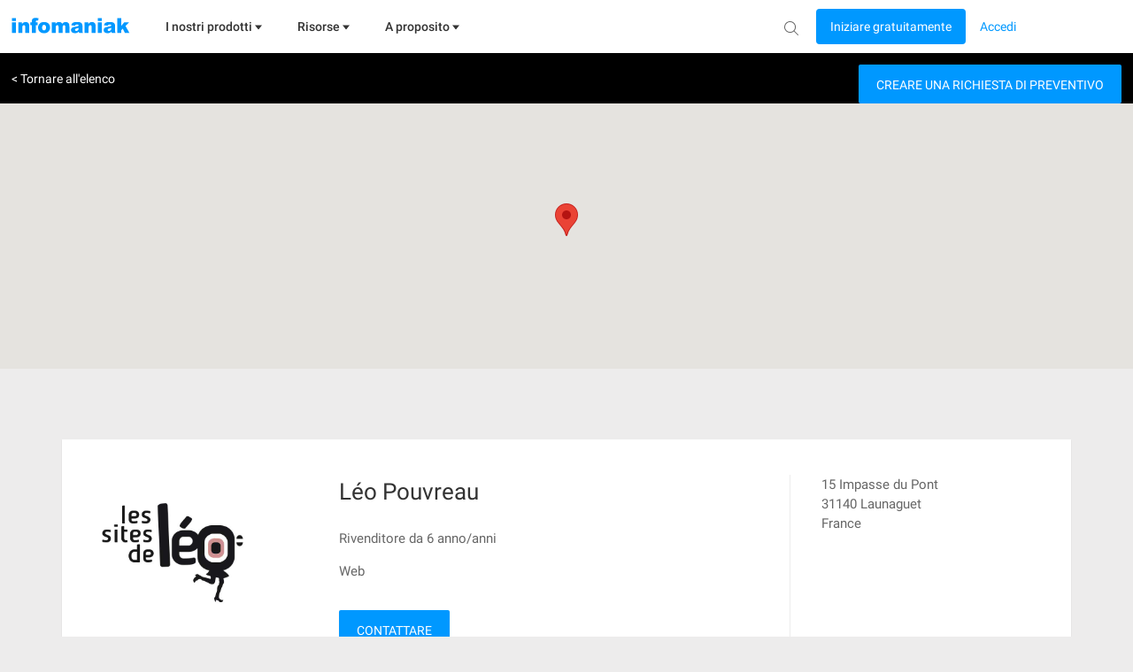

--- FILE ---
content_type: text/html; charset=UTF-8
request_url: https://www.infomaniak.com/it/creare-un-sito-web/professionista/le-nostre-agenzie-partner/28516
body_size: 15528
content:
<!DOCTYPE html>
<html lang="it">
<head>
<meta charset="utf-8">
<title>
🚀 Léo Pouvreau - Le nostre agenzie partner - Infomaniak
</title>
<meta name="description" content="&lt;p style=&quot;box-sizing: border-box; margin: 0.85em 0px; padding: 0px; border: 0px #f8f8f8; font-variant-numeric: inherit; font-variant-east-asian: inherit;...">
<meta name="author" content="Infomaniak Network SA">
<meta name="viewport" content="width=device-width, initial-scale=1">
<meta property="og:title" content="🚀 Léo Pouvreau - Le nostre agenzie partner -...">
<meta property="og:description" content="&lt;p style=&quot;box-sizing: border-box; margin: 0.85em 0px; padding: 0px; border: 0px #f8f8f8; font-variant-numeric: inherit; font-variant-east-asian: inherit;...">
<meta property="og:image" content="https://www.infomaniak.com/img/common/infomaniak-thumbnail.jpg">
<meta property="og:image:alt" content="&lt;p style=&quot;box-sizing: border-box; margin: 0.85em 0px; padding: 0px; border: 0px #f8f8f8; font-variant-numeric: inherit; font-variant-east-asian: inherit;...">
<meta property="og:image:type" content="image/jpg">
<meta property="og:image:width" content="1200">
<meta property="og:image:height" content="630">
<meta property="og:type" content="website">

<meta property="og:url" content="https://www.infomaniak.com/it/creare-un-sito-web/professionista/le-nostre-agenzie-partner/28516">

<meta name="DC.title" content="🚀 Léo Pouvreau - Le nostre agenzie partner - Infomaniak">
<meta name="DC.description" content="&lt;p style=&quot;box-sizing: border-box; margin: 0.85em 0px; padding: 0px; border: 0px #f8f8f8; font-variant-numeric: inherit; font-variant-east-asian: inherit;...">
<meta name="language" content="it">
<meta http-equiv="X-UA-Compatible" content="IE=edge">
<meta name="theme-color" content="#0098ff">

<link rel="alternate" href="https://www.infomaniak.com/fr/creer-un-site/professionnel/nos-agences-partenaires/28516" hreflang="fr">

<link rel="alternate" href="https://www.infomaniak.com/de/erstellen-sie-eine-website/experten/unsere-partneragenturen/28516" hreflang="de">

<link rel="alternate" href="https://www.infomaniak.com/it/creare-un-sito-web/professionista/le-nostre-agenzie-partner/28516" hreflang="it">

<link rel="alternate" href="https://www.infomaniak.com/en/create-a-website/professionnal/our-partner-agencies/28516" hreflang="en">

<link rel="alternate" href="https://www.infomaniak.com/es/crear-su-sitio-web/professionnel/nuestras-agencias-miembro/28516" hreflang="es">

<link rel="alternate" href="https://www.infomaniak.com/fr/creer-un-site/professionnel/nos-agences-partenaires/28516" hreflang="x-default">

<link rel="alternate" type="application/rss+xml" href="https://news.infomaniak.com/it/category/news/feed/" title="Attualità Infomaniak">

<link rel="canonical" href="https://www.infomaniak.com/it/creare-un-sito-web/professionista/le-nostre-agenzie-partner/28516">
<link rel="dns-prefetch" href="//www.google-analytics.com">
<link rel="stylesheet" type="text/css" href="/css/main-1e0d73c599.css">
<link rel="apple-touch-icon-precomposed" sizes="144x144" href="/ico/apple-touch-icon-144x144.png">
<link rel="apple-touch-icon-precomposed" sizes="114x114" href="/ico/apple-touch-icon-114x114.png">
<link rel="apple-touch-icon-precomposed" sizes="72x72" href="/ico/apple-touch-icon-72x72.png">
<link rel="apple-touch-icon-precomposed" href="/ico/apple-touch-icon-57x57.png">
<link rel="shortcut icon" href="/ico/favicon-16x16.png" type="image/png">
<link rel="shortcut icon" href="/ico/favicon.ico" type="image/x-icon">

<script type="text/javascript">var $global={lang:"it",routes:{"creez-votre-site.partners.createMessage":"https:\/\/www.infomaniak.com\/it\/creare-un-sito-web\/professionista\/createMessage","creez-votre-site.partners.initCaptcha":"https:\/\/www.infomaniak.com\/it\/creare-un-sito-web\/professionista\/initCaptcha","support.faq_search_json":"https:\/\/www.infomaniak.com\/it\/assistenza\/searchjson"}};window.dataLayer=window.dataLayer||[];dataLayer.push({"pageType":"partners","language":"it","currency":"CHF","login_state":"0"});</script>

<!-- Google Tag Manager -->
<script type="text/javascript">(function(w,d,s,l,i){w[l]=w[l]||[];w[l].push({'gtm.start':new Date().getTime(),event:'gtm.js'});var f=d.getElementsByTagName(s)[0],j=d.createElement(s),dl=l!='dataLayer'?'&l='+l:'';j.async=true;j.src='https://www.googletagmanager.com/gtm.js?id='+i+dl+'&gtm_auth=d-ke9GyPSkVmBsyMErF8Ew&gtm_preview=env-2&gtm_cookies_win=x';f.parentNode.insertBefore(j,f);})(window,document,'script','dataLayer','GTM-NWNCSS');</script>
<!-- End Google Tag Manager -->

<script type="text/javascript">var oEvent=null;</script>
<script src="/js/layout.script.min.js?1767857067" type="text/javascript"></script>
<script async="async" id="webComponents" src="https://web-components.storage.infomaniak.com/current/init.js?project=hosting2" type="text/javascript"></script>
<script type="text/javascript">var WEB_COMPONENT_API_ENDPOINT="https://welcome.infomaniak.com";</script>
</head>
<body class="responsive partners" itemscope="itemscope" itemtype="https://schema.org/WebPage">

<noscript>
<iframe src="https://www.googletagmanager.com/ns.html?id=GTM-NWNCSS" height="0" width="0" style="display:none;visibility:hidden"></iframe>
</noscript>

<div id="skrollr-body">
<div id="wrap">
<header id="header">
    <!-- email help@infomaniak.com for more info -->
    <module-helpdesk-component>
        <div slot="recaptcha-slot">
            <div id="recaptcha"></div>
        </div>
    </module-helpdesk-component>
    <div class="reporting-tool-slot wc-trigger-reporting-tools--flex">
        <module-reporting-tools-component></module-reporting-tools-component>
    </div>
    <div class="header">
        <div class="header-scroll-placeholder hidden"></div>
        <div class="background-header">
            <div class="header-content fixed-header-content">
                 <div class="header__mobile">
    <div class="burger-icon">
      <div role="button" class="header__burger js-menu-burger">
        <img src="/img/nav-v2/burger.svg" alt="burger" width="16px" height="16px" />
      </div>
    </div>

    <div class="main-nav__logo">
        <a href="/it" class="main-nav__logo-link-mobile" tabindex="1">
            <span><img src="/img/common/logo-infomaniak.svg" width="145px" alt="infomaniak"></span>
        </a>
    </div>
</div>

<nav class="main-nav js-menu-user-aside" role="navigation" aria-label="main">
    <div class="main-nav__logo">
        <a href="/it" class="main-nav__logo-link" tabindex="1">
            <span><img src="/img/common/logo-infomaniak.svg" width="145px" alt="infomaniak"></span>
        </a>
    </div>

    <div class="display-universe" id="cloud-universe">
        <div class="display-universe__content-wrapper">
            <div class="display-universe__content-wrapper__icon-wrapper">
                <img src="/img/nav-v2/CloudComputing.svg" alt="cloud-computing-logo" />
            </div>
            <div class="display-universe__content-wrapper__title">Cloud Computing</div>
        </div>
    </div>
    <div class="display-universe" id="web-universe">
        <div class="display-universe__content-wrapper">
            <div class="display-universe__content-wrapper__icon-wrapper">
                <img src="/img/nav-v2/Web&Domaine.svg" alt="web-domain-logo" />
            </div>
            <div class="display-universe__content-wrapper__title">Web & Domini</div>
        </div>
    </div>
    <div class="display-universe" id="marketing-universe">
        <div class="display-universe__content-wrapper">
            <div class="display-universe__content-wrapper__icon-wrapper">
                <img src="/img/nav-v2/Event&Marketing.svg" alt="event-marketing-logo" />
            </div>
            <div class="display-universe__content-wrapper__title">Eventi & Marketing</div>
        </div>
    </div>


    <aside class="aside-nav" role="menu">
        <div class="menu-scroll">
            <ul class="menu-aside">
                <li class="menu-aside__item">
                    <div role="button" class="menu-aside__burger js-menu-burger active">
                        <button type="button" class="close" aria-label="Close">
                            <span class="close-icon" aria-hidden="true">&times;</span>
                        </button>
                    </div>
                </li>
            </ul>
        </div>

    </aside>

    <div class="menu-content" role="menubar">
        <!-- <div class="header__title header__title--dark">Infomaniak</div> -->
        <div role="menuitem">
                <ul class="main-menu main-menu--js" id="main-menu" role="list">
                    <li class="main-menu__item" id="products" tabindex="2">
                      <div>
                        <span class="main-menu__link" id="product-title">
                            I nostri prodotti
                            <svg width="8" height="6" viewBox="0 0 8 6" fill="none" xmlns="http://www.w3.org/2000/svg">
                                <path fill-rule="evenodd" clip-rule="evenodd" d="M-0.000732422 0.5H7.99927L3.99927 5.5L-0.000732422 0.5Z" />
                            </svg>
                        </span>
                        <div class="sub-menu" style="border-top: 1px solid #D0D0D0;">
                            <div class="sub-menu__container container">
                                <div class="item-wrapper">
                                    <ul class="sub-menu__list sub-menu__list--left sub-menu__list--js sub-menu__list--row">
                                        <li class="sub-menu__item sub-menu__item--empty switch-nav js-switch-collaborate activated" tabindex="3">
                                            <div class="sub-menu__link" id="product1">
                                                <span class="sub-menu__title">
                                                    Strumenti collaborativi
                                                    <img src="/img/nav-v2/chevron-right.svg" alt="icon chevron" />
                                                </span>
                                            </div>
                                        </li>
                                        <li class="sub-menu__item sub-menu__item--empty switch-nav js-switch-web" tabindex="3">
                                            <div class="sub-menu__link" id="product2">
                                                <span class="sub-menu__title">
                                                    Web & Domini
                                                    <img src="/img/nav-v2/chevron-right.svg" alt="icon chevron" />
                                                </span>
                                            </div>
                                        </li>
                                        <li class="sub-menu__item sub-menu__item--empty switch-nav js-switch-cloud" tabindex="3">
                                            <div class="sub-menu__link" id="product3">
                                                <span class="sub-menu__title">
                                                    Cloud Computing
                                                    <img src="/img/nav-v2/chevron-right.svg" alt="icon chevron" />
                                                </span>
                                            </div>
                                        </li>
                                        <li class="sub-menu__item sub-menu__item--empty switch-nav js-switch-events" tabindex="3">
                                            <div class="sub-menu__link" id="product4">
                                                <span class="sub-menu__title">
                                                    Eventi & Marketing
                                                    <img src="/img/nav-v2/chevron-right.svg" alt="icon chevron" />
                                                </span>
                                            </div>
                                        </li>
                                        <li class="sub-menu__item sub-menu__item--empty switch-nav js-switch-streaming" tabindex="3">
                                            <div class="sub-menu__link" id="product5">
                                                <span class="sub-menu__title">
                                                    Streaming
                                                    <img src="/img/nav-v2/chevron-right.svg" alt="icon chevron" />
                                                </span>
                                            </div>
                                        </li>
                                    </ul>
                                </div>
                                <div class="sub-flex-wrapper" id="flex-item">
                                    <div class="page-menu page-menu-collaborate activated" id="collaborate" style="display: block;">
    <div class="submenu-actions-grid">
        <ul class="page-menu page-menu-collaborate sub-menu__grid" style="display: block;">
            <div class="wrapper-ksuite">
                <div class="wrapper-grid-ksuite">
                    <p class="menu-grid-title" style="padding-top: 32px;"><img class="menu-grid-title__icon" src="/img/common/suite/ksuite.svg" alt="ksuite" width="24px" height="24px" />Suite collaborativa</p>
                    <a href="https://www.infomaniak.com/it/ksuite" class="wrapper-grid-ksuite__desktop-link wrapper-grid-ksuite__link">Scopri la suite collaborativa <span>→</span></a>
                    <a href="https://www.infomaniak.com/it/ksuite" class="wrapper-grid-ksuite__mobile-link wrapper-grid-ksuite__link">Scoprire <span>→</span></a>
                </div>
                <div class="new-menu-grid_alone">
                    <li class="page-menu__item grid-a order-2">
                        <a href="https://www.infomaniak.com/it/ksuite/ksuite-pro" class="sub-menu__link sub-menu__link--svg" role="menuitem" itemprop="url" tabindex="3">
    <span class="sub-menu__title">
        <div class="flex-title">
            <span class="title-align">
                kSuite
                <img src="/img/common/suite/ksuite-pro.svg" alt="" />
            </span>
            <span class="sub-menu__subtitle">
                Indirizzi e-mail professionali, cloud e IA sovrana per prestazioni sostenibili
            </span>
        </div>
    </span>
</a>

                    </li>
                    <li class="page-menu__item grid-b order-1">
                        <a href="https://www.infomaniak.com/it/ksuite/myksuite" class="sub-menu__link sub-menu__link--svg" role="menuitem" itemprop="url" tabindex="3">
    <span class="sub-menu__title">
        <div class="flex-title__my-ksuite">
            <span class="title-align">
                <img src="/img/common/suite/my-ksuite.svg" alt="" height="16px" />
                kSuite
            </span>
            <span class="sub-menu__subtitle">
                La suite per la comunicazione, l'archiviazione e la condivisione in piena sicurezza
            </span>
        </div>
    </span>
</a>
                    </li>
                </div>
            </div>
            <div class="new-menu-grid">
                <li class="page-menu__item grid-a order-1">
                    <a href="https://www.infomaniak.com/it/ksuite/kdrive" class="sub-menu__link sub-menu__link--svg" role="menuitem" itemprop="url" tabindex="3">
    <span class="sub-menu__title">
        <span class="icon-wrapper">
            <img src="/img/common/suite/kdrive.svg" alt="kdrive" width="24px" height="24px" />
        </span>
        <div class="flex-title">
            <span class="title-align">
                kDrive
            </span>
            <span class="sub-menu__subtitle">
                Archivia, collabora e condividi i tuoi file
            </span>
        </div>
    </span>
</a>
                </li>
                <li class="page-menu__item grid-a order-5">
                    <a href="https://www.infomaniak.com/it/ksuite/service-mail" class="sub-menu__link sub-menu__link--svg" role="menuitem" itemprop="url" tabindex="3">
    <span class="sub-menu__title">
        <span class="icon-wrapper">
            <img src="/img/common/suite/new-mail.svg" alt="mail service" width="24px" height="24px" />
        </span>
        <div class="flex-title">
            <span class="title-align">
                Servizio Mail
            </span>
            <span class="sub-menu__subtitle">
                Crea i tuoi indirizzi e-mail con il tuo dominio
            </span>
        </div>
    </span>
</a>
                </li>
                <li class="page-menu__item grid-b order-2">
                    <a href="https://www.infomaniak.com/it/ksuite/kchat" class="sub-menu__link sub-menu__link--svg" role="menuitem" itemprop="url" tabindex="3">
    <span class="sub-menu__title">
        <span class="icon-wrapper">
            <img src="/img/nav-v2/kChat.svg" alt="kChat" width="24px" height="24px" />
        </span>
        <div class="flex-title">
            <span class="title-align">
                kChat
            </span>
            <span class="sub-menu__subtitle">
                Comunica in tempo reale con i tuoi team
            </span>
        </div>
    </span>
</a>
                </li>
                <li class="page-menu__item grid-b order-6">
                    <a href="https://www.infomaniak.com/it/ksuite/kmeet" class="sub-menu__link sub-menu__link--svg" role="menuitem" itemprop="url" tabindex="3">
    <span class="sub-menu__title">
        <span class="icon-wrapper">
            <img src="/img/common/suite/meet.svg" alt="kmeet" width="24px" height="24px" />
        </span>
        <div class="flex-title">
            <span class="title-align">
                   kMeet
            </span>
            <span class="sub-menu__subtitle">
                Organizza le tue riunioni online in tutta sicurezza
            </span>
        </div>
    </span>
</a>
                </li>
                <li class="page-menu__item grid-c order-3">
                    <a href="https://www.swisstransfer.com/it" class="sub-menu__link sub-menu__link--svg" role="menuitem" itemprop="url" tabindex="3">
    <span class="sub-menu__title">
        <span class="icon-wrapper">
            <img src="/img/common/suite/swiss-transfer.svg" alt="swisstransfer" width="24px" height="24px" />
        </span>
        <div class="flex-title">
            <span class="title-align">
               SwissTransfer
            </span>
            <span class="sub-menu__subtitle">
                Invia gratuitamente file fino a 50 GB.
            </span>
        </div>
    </span>
</a>                </li>
                <li class="page-menu__item grid-c order-7">
                    <a href="https://kpaste.infomaniak.com" class="sub-menu__link sub-menu__link--svg" role="menuitem" itemprop="url" tabindex="3">
    <span class="sub-menu__title">
        <span class="icon-wrapper">
            <img src="/img/common/suite/paste.svg" alt="kpaste" width="24px" height="24px" />
        </span>
        <div class="flex-title">
            <span class="title-align">
                 kPaste
            </span>
            <span class="sub-menu__subtitle">
                Condividi e cripta le informazioni sensibili
            </span>
        </div>
    </span>
</a>                </li>
                <li class="page-menu__item grid-d order-4">
                    <a href="https://www.infomaniak.com/it/myksuite" class="sub-menu__link sub-menu__link--svg" role="menuitem" itemprop="url" tabindex="3">
    <span class="sub-menu__title">
        <span class="icon-wrapper">
            <img src="/img/common/suite/myksuite.svg" alt="ksuite" width="24px" height="24px" />
        </span>
        <div class="flex-title">
            <span class="title-align">
                Custom Brand
            </span>
            <span class="sub-menu__subtitle">
                Gestisci l'immagine del marchio dei tuoi prodotti
            </span>
        </div>
    </span>
</a>
                </li>
                <li class="page-menu__item grid-d order-4">
                    <a href="https://chk.infomaniak.com" class="sub-menu__link sub-menu__link--svg" role="menuitem" itemprop="url" tabindex="3">
    <span class="sub-menu__title">
        <span class="icon-wrapper">
            <img src="/img/nav-v2/Chk.svg" alt="kChat" width="24px" height="24px" />
        </span>
        <div class="flex-title">
            <span class="title-align">
                Chk
            </span>
            <span class="sub-menu__subtitle">
                Riduttore di link e generatore di codici QR
            </span>
        </div>
    </span>
</a>
                </li>
            </div>
        </ul>
    </div>
</div>
                                    <div class="page-menu page-menu-web" id="web-domain">
    <div class="submenu-actions-grid">
        <ul class="page-menu page-menu-web sub-menu__grid">
            <div class="banner-menu">
                <div class="banner-menu__wrapper-no-ksuite">
                    <div class="banner-menu__wrapper__icon-wrapper-big">
                        <img src="/img/nav-v2/web-domain.svg" alt="" />
                    </div>
                    <div>
                        <div class="banner-menu__wrapper__title-wrapper">
                            <div class="banner-menu__wrapper__title-wrapper__title">Trova l’hosting Web di cui hai bisogno</div>
                        </div>
                    </div>
                </div>
                <a href="https://www.infomaniak.com/it/hosting/nostre-offerte-web" tabindex="3">
                    <button class="banner-menu__button" tabindex="-1">
                        <p>Confronta i nostri hosting Web →</p>
                    </button>
                </a>
            </div>
            <div class="new-menu-grid">
                <li class="page-menu__item grid-a order-1">
                    <a href="https://www.infomaniak.com/it/domini" class="sub-menu__link sub-menu__link--svg" role="menuitem" itemprop="url" tabindex="3">
    <span class="sub-menu__title">
        <span class="icon-wrapper">
             <img src="/img/common/suite/domain.svg" alt="Domain name" width="24px" height="24px" />
        </span>
        <div class="flex-title">
            <span class="title-align">
                Nome di dominio
            </span>
            <span class="sub-menu__subtitle">
                 Prenota il tuo nome di dominio al miglior prezzo
            </span>
        </div>
    </span>
</a>                </li>
                <li class="page-menu__item grid-a order-5">
                    <a href="https://www.infomaniak.com/it/creare-un-sito-web/site-creator" class="sub-menu__link sub-menu__link--svg" role="menuitem" itemprop="url" tabindex="3">
    <span class="sub-menu__title">
        <span class="icon-wrapper">
            <img src="/img/common/suite/ksite.svg" alt="Site Creator" width="24px" height="24px" />
        </span>
        <div class="flex-title">
            <span class="title-align">
                Site Creator
            </span>
            <span class="sub-menu__subtitle">
                Crea il tuo sito in tutta facilità
            </span>
        </div>
    </span>
</a>                </li>
                <li class="page-menu__item grid-b order-2">
                    <a href="https://www.infomaniak.com/it/hosting/web-e-mail/hosting-web" class="sub-menu__link sub-menu__link--svg" role="menuitem" itemprop="url" tabindex="3">
    <span class="sub-menu__title">
        <span class="icon-wrapper">
            <img src="/img/common/suite/new-web-hosting.svg" alt="web hosting" width="24px" height="24px" />
        </span>
        <div class="flex-title">
            <span class="title-align">
                Hosting Web
            </span>
            <span class="sub-menu__subtitle">
                Crea il tuo sito con oltre 100 CMS
            </span>
        </div>
    </span>
</a>                </li>
                <li class="page-menu__item grid-b order-6">
                    <a href="https://www.infomaniak.com/it/creare-un-sito-web/wordpress-hosting" class="sub-menu__link sub-menu__link--svg" role="menuitem" itemprop="url" tabindex="3">
    <span class="sub-menu__title">
        <span class="icon-wrapper">
            <img src="/img/common/suite/wordpress.svg" alt="web hosting" width="24px" height="24px" />
        </span>
        <div class="flex-title">
            <span class="title-align">
               Hosting WordPress
            </span>
            <span class="sub-menu__subtitle">
                Crea il tuo sito WordPress in tutta facilità
            </span>
        </div>
    </span>
</a>                </li>
                <li class="page-menu__item grid-c order-3">
                    <a href="https://www.infomaniak.com/it/hosting/server-cloud-managed" class="sub-menu__link sub-menu__link--svg" role="menuitem" itemprop="url" tabindex="3">
    <span class="sub-menu__title">
        <span class="icon-wrapper">
            <img src="/img/common/suite/managed-cloud.svg" alt="Cloud Server" width="24px" height="24px" />
        </span>
        <div class="flex-title">
            <span class="title-align">
                 Server Cloud
            </span>
            <span class="sub-menu__subtitle">
                Gestisci i tuoi siti con risorse garantite
            </span>
        </div>
    </span>
</a>
                </li>
                <li class="page-menu__item grid-c order-3">
                    <a href="https://www.infomaniak.com/it/hosting/nodejs-hosting" class="sub-menu__link sub-menu__link--svg" role="menuitem" itemprop="url" tabindex="3">
    <span class="sub-menu__title">
        <span class="icon-wrapper">
            <img src="/img/common/suite/nodejs.svg" alt="" width="24px" height="24px" />
        </span>
        <div class="flex-title">
            <span class="title-align">
                Hosting Node.js
            </span>
            <span class="sub-menu__subtitle">
               Crea un sito web dinamico e interattivo con Node.js
            </span>
        </div>
    </span>
</a>
                </li>
                <li class="page-menu__item grid-d order-4">
                    <a href="https://www.infomaniak.com/it/secure/certificati-ssl" class="sub-menu__link sub-menu__link--svg" role="menuitem" itemprop="url" tabindex="3">
    <span class="sub-menu__title">
        <span class="icon-wrapper">
            <img src="/img/common/suite/ssl.svg" alt="SSL Certificat" width="24px" height="24px" />
        </span>
        <div class="flex-title">
            <span class="title-align">
                 Certificati SSL
            </span>
            <span class="sub-menu__subtitle">
                 Assicura i tuoi siti con un certificato EV o DV
            </span>
        </div>
    </span>
</a>
                </li>
            </div>
            <div class="options-sub-menu">
                <div class="options-sub-menu__title">
                    Opzioni
                </div>
                <div class="options-sub-menu__content-wrapper">
                    <li class="page-menu__item grid-a">
                        <a href="https://www.infomaniak.com/it/domini/domain-privacy" class="sub-menu__link sub-menu__link--svg" role="menuitem" itemprop="url" tabindex="3">
    <span class="sub-menu__title">
        <span class="icon-wrapper">
             <img src="/img/common/suite/domain-privacy.svg" alt="Domain privacy" width="24px" height="24px" />
        </span>
        <div class="flex-title">
            <span class="title-align">
                Domain Privacy
            </span>
            <span class="sub-menu__subtitle">
                 Proteggi i dati riservati dei tuoi domini
            </span>
        </div>
    </span>
</a>                    </li>
                    <li class="page-menu__item grid-b">
                        <a href="https://www.infomaniak.com/it/domini/dns-anycast" class="sub-menu__link sub-menu__link--svg" role="menuitem" itemprop="url" tabindex="3">
    <span class="sub-menu__title">
        <span class="icon-wrapper">
             <img src="/img/suite/dns.svg" alt="DNS Fast Anycast" width="24px" height="24px" />
        </span>
        <div class="flex-title">
            <span class="title-align">
               DNS FastAnycast
            </span>
            <span class="sub-menu__subtitle">
                 Accelera il tempo di accesso dei tuoi siti
            </span>
        </div>
    </span>
</a>                    </li>
                    <li class="page-menu__item grid-c">
                        <a href="https://www.infomaniak.com/it/dyndns" class="sub-menu__link sub-menu__link--svg" role="menuitem" itemprop="url" tabindex="3">
    <span class="sub-menu__title">
        <span class="icon-wrapper">
             <img src="/img/common/suite/dyndns.svg" alt="Dyn DNS" width="24px" height="24px" />
        </span>
        <div class="flex-title">
            <span class="title-align">
                DynDNS
            </span>
            <span class="sub-menu__subtitle">
                 Accedi ai tuoi dispositivi da remoto
            </span>
        </div>
    </span>
</a>                    </li>
                    <li class="page-menu__item grid-d">
                        <a href="https://www.infomaniak.com/it/secure/renewal-warranty" class="sub-menu__link sub-menu__link--svg" role="menuitem" itemprop="url" tabindex="3">
    <span class="sub-menu__title">
        <span class="icon-wrapper">
             <img src="/img/common/suite/renewal-warranty.svg" alt="Dyn DNS" width="24px" height="24px" />
        </span>
        <div class="flex-title">
            <span class="title-align">
                Renewal Warranty
            </span>
            <span class="sub-menu__subtitle">
                 Assicura i tuoi domini contro la perdita o il furto
            </span>
        </div>
    </span>
</a>
                    </li>
                </div>
            </div>
        </ul>
    </div>
</div>
                                    <div class="page-menu page-menu-cloud" id="cloud-computing">
    <div class="submenu-actions-grid">
        <ul class="page-menu page-menu-cloud sub-menu__grid">
            <div class="banner-menu">
                <div class="banner-menu__wrapper-no-ksuite">
                    <div class="banner-menu__wrapper__icon-wrapper-big">
                        <img src="/img/nav-v2/cloud-computing.svg" alt="" />
                    </div>
                    <div>
                        <div class="banner-menu__wrapper__title-wrapper">
                            <div class="banner-menu__wrapper__title-wrapper__title">Trova la giusta soluzione di Cloud Computing</div>
                        </div>
                    </div>
                </div>
                <a href="https://www.infomaniak.com/it/hosting/nostre-offerte-di-cloud-computing" tabindex="3">
                    <button class="banner-menu__button" tabindex="-1">
                        <p>Segui la nostra guida comparativa →</p>
                    </button>
                </a>
            </div>
            <div class="menu-cloud-computing">
                <div>
                    <p class="menu-grid-title">Servizi cloud</p>
                    <div class="new-menu-grid">
                        <li class="page-menu__item grid-a order-1">
                            <a href="https://www.infomaniak.com/it/hosting/public-cloud" class="sub-menu__link sub-menu__link--svg" role="menuitem" itemprop="url" tabindex="3">
    <span class="sub-menu__title">
        <span class="icon-wrapper">
            <img src="/img/common/suite/public-cloud.svg" alt="public cloud" width="24px" height="24px" />
        </span>
        <div class="flex-title">
            <span class="title-align">
                Public Cloud (IaaS)
            </span>
            <span class="sub-menu__subtitle">
               Crea i tuoi progetti in un Cloud di alto livello e ultra-competitivo
            </span>
        </div>
    </span>
</a>                        </li>
                        <li class="page-menu__item grid-b order-2">
                            <a href="https://www.infomaniak.com/it/hosting/vps-cloud" class="sub-menu__link sub-menu__link--svg" role="menuitem" itemprop="url" tabindex="3">
    <span class="sub-menu__title">
        <span class="icon-wrapper">
            <img src="/img/common/suite/unmanaged-cloud.svg" alt="Cloud Server" width="24px" height="24px" />
        </span>
        <div class="flex-title">
            <span class="title-align">
                VPS Cloud
            </span>
            <span class="sub-menu__subtitle">
                Crea un server Windows/Linux
            </span>
        </div>
    </span>
</a>
                        </li>
                        <li class="page-menu__item grid-a order-3">
                            <a href="https://www.infomaniak.com/it/hosting/public-cloud/kubernetes" class="sub-menu__link sub-menu__link--svg" role="menuitem" itemprop="url" tabindex="3">
    <span class="sub-menu__title">
        <span class="icon-wrapper">
            <img src="/img/common/suite/kaas.svg" alt="" width="24px" height="24px" />
        </span>
        <div class="flex-title">
            <span class="title-align">
                Kubernetes Service
            </span>
            <span class="sub-menu__subtitle">
               Implementa le tue applicazioni containerizzate su larga scala.
            </span>
        </div>
    </span>
</a>
                        </li>
                        <li class="page-menu__item grid-b order-4">
                            <a href="https://www.infomaniak.com/it/hosting/vps-lite" class="sub-menu__link sub-menu__link--svg" role="menuitem" itemprop="url" tabindex="3">
    <span class="sub-menu__title">
        <span class="icon-wrapper">
            <img src="/img/common/suite/vps-lite.svg" alt="VPS Lite" width="24px" height="24px" />
        </span>
        <div class="flex-title">
            <span class="title-align">
                VPS Lite
            </span>
            <span class="sub-menu__subtitle">
                Crea un server Windows/Linux a un prezzo vantaggioso
            </span>
        </div>
    </span>
</a>
                        </li>
                        <li class="page-menu__item grid-a order-5">
                            <a href="https://www.infomaniak.com/it/hosting/public-cloud/database" class="sub-menu__link sub-menu__link--svg" role="menuitem" itemprop="url" tabindex="3">
    <span class="sub-menu__title">
        <span class="icon-wrapper">
            <img src="/img/common/suite/dbaas.svg" alt="" width="24px" height="24px" />
        </span>
        <div class="flex-title">
            <span class="title-align">
                Servizio database
            </span>
            <span class="sub-menu__subtitle">
               Gestisci i tuoi database con una soluzione gestita
            </span>
        </div>
    </span>
</a>
                        </li>
                       <li class="page-menu__item grid-b order-6">
                           <a href="https://www.infomaniak.com/it/hosting/server-dedicati-e-cloud/jelastic-cloud" class="sub-menu__link sub-menu__link--svg" role="menuitem" itemprop="url" tabindex="3">
    <span class="sub-menu__title">
        <span class="icon-wrapper">
            <img src="/img/common/suite/jelastic.svg" alt="jelastic cloud" width="24px" height="24px" />
        </span>
        <div class="flex-title">
            <span class="title-align">
                Jelastic Cloud (PaaS)
            </span>
            <span class="sub-menu__subtitle">
                Crea i tuoi ambienti personalizzati
            </span>
        </div>
    </span>
</a>                        </li>
                    </div>
                </div>
                 <div>
                    <p class="menu-grid-title">Altri servizi</p>
                    <div class="new-menu-grid">
                        <li class="page-menu__item grid-a order-1">
                            <a href="https://www.infomaniak.com/it/hosting/ai-services" class="sub-menu__link sub-menu__link--svg" role="menuitem" itemprop="url" tabindex="3">
    <span class="sub-menu__title">
        <span class="icon-wrapper">
            <img src="/img/common/suite/llm.svg" alt="llm api" width="24px" height="24px" />
        </span>
        <div class="flex-title">
            <span class="title-align">
                AI Services
            </span>
            <span class="sub-menu__subtitle">
               Incrementa la tua produttività con la nostra IA sovrana
            </span>
        </div>
    </span>
</a>
                        </li>
                        <li class="page-menu__item grid-b order-2">
                            <a href="https://www.infomaniak.com/it/swiss-backup" class="sub-menu__link sub-menu__link--svg" role="menuitem" itemprop="url" tabindex="3">
    <span class="sub-menu__title">
        <span class="icon-wrapper">
           <img src="/img/common/suite/swiss-backup.svg" alt="swiss backup" width="24px" height="24px" />
        </span>
        <div class="flex-title">
            <span class="title-align">
                Swiss Backup
            </span>
            <span class="sub-menu__subtitle">
                Esegui il backup in Cloud dei tuoi dispositivi
            </span>
        </div>
    </span>
</a>
                        </li>
                        <li class="page-menu__item grid-a order-3">
                            <a href="https://www.infomaniak.com/it/backup-e-archiviazione/nas-synology" class="sub-menu__link sub-menu__link--svg" role="menuitem" itemprop="url" tabindex="3">
    <span class="sub-menu__title">
        <span class="icon-wrapper">
            <img src="/img/common/suite/nas.svg" alt="nas synology" width="24px" height="24px" />
        </span>
        <div class="flex-title">
            <span class="title-align">
                NAS Synology
            </span>
            <span class="sub-menu__subtitle">
               Noleggia un NAS nei nostri data center sicuri
            </span>
        </div>
    </span>
</a>
                        </li>
                        <li class="page-menu__item grid-b order-4">
                            <a href="https://www.infomaniak.com/it/hosting/server-dedicati-e-cloud/server-cloud-alta-disponibilita" class="sub-menu__link sub-menu__link--svg" role="menuitem" itemprop="url" tabindex="3">
    <span class="sub-menu__title">
        <span class="icon-wrapper">
            <img src="/img/common/suite/hosting.svg" alt="High availibility" width="24px" height="24px" />
        </span>
        <div class="flex-title">
            <span class="title-align">
                Altissima Disponibilità
            </span>
            <span class="sub-menu__subtitle">
                Crea un'infrastruttura multi-data center con SLA su misura
            </span>
        </div>
    </span>
</a>
                        </li>
                        <li class="page-menu__item grid-a order-5">
                            <a href="https://www.infomaniak.com/it/hosting/datacenter-housing" class="sub-menu__link sub-menu__link--svg" role="menuitem" itemprop="url" tabindex="3">
    <span class="sub-menu__title">
        <span class="icon-wrapper">
              <img src="/img/common/suite/housing.svg" alt="Housing" width="24px" height="24px" />
        </span>
        <div class="flex-title">
            <span class="title-align">
                 Housing
            </span>
            <span class="sub-menu__subtitle">
                Installa i tuoi server nei nostri datacenter
            </span>
        </div>
    </span>
</a>

                        </li>
                        <li class="page-menu__item grid-b order-6">
                            <a href="https://www.infomaniak.com/it/hosting/auth" class="sub-menu__link sub-menu__link--svg" role="menuitem" itemprop="url" tabindex="3">
    <span class="sub-menu__title">
        <span class="icon-wrapper">
            <img src="/img/common/suite/auth.svg" alt="" width="24px" height="24px" />
        </span>
        <div class="flex-title">
            <span class="title-align">
                Auth
            </span>
            <span class="sub-menu__subtitle">
               Aggiungi un metodo di login rispettoso della privacy alle tue app
            </span>
        </div>
    </span>
</a>
                        </li>
                    </div>
                 </div>
            </div>
        </ul>
    </div>
</div>
                                    <div class="page-menu page-menu-events" id="events-marketing">
    <div class="submenu-actions-grid">
        <ul class="page-menu page-menu-events sub-menu__grid">
            <div class="banner-menu">
                <div class="banner-menu__wrapper-no-ksuite">
                    <div class="banner-menu__wrapper__icon-wrapper">
                        <img src="/img/nav-v2/ticketing-event.svg" alt="" />
                    </div>
                    <div>
                        <div class="banner-menu__wrapper__title-wrapper">
                            <div class="banner-menu__wrapper__title-wrapper__title">Infomaniak Events, il portale eventi locale e indipendente</div>
                        </div>
                        <div class="banner-menu__wrapper__subtitle">Biglietteria online con un'ampia scelta di concerti, spettacoli ed eventi.</div>
                    </div>
                </div>
                <a href="https://www.infomaniak.events" tabindex="3">
                    <button class="banner-menu__button" tabindex="-1">
                        <p>Scopri tutti gli eventi →</p>
                    </button>
                </a>
            </div>
            <div class="new-menu-grid">
                <li class="page-menu__item grid-a order-1">
                    <a href="https://www.infomaniak.com/it/biglietteria" class="sub-menu__link sub-menu__link--svg" role="menuitem" itemprop="url" tabindex="3">
    <span class="sub-menu__title">
        <span class="icon-wrapper">
            <img src="/img/common/suite/ktickets.svg" alt="online shop" width="24px" height="24px" />
        </span>
        <div class="flex-title">
            <span class="title-align">
                Biglietteria online
            </span>
            <span class="sub-menu__subtitle">
                Crea la tua biglietteria e vendi i biglietti
            </span>
        </div>
    </span>
</a>                </li>
                <li class="page-menu__item grid-b order-2">
                    <a href="https://www.infomaniak.com/it/biglietteria/controllo-degli-accessi" class="sub-menu__link sub-menu__link--svg" role="menuitem" itemprop="url" tabindex="3">
    <span class="sub-menu__title">
        <span class="icon-wrapper">
            <img src="/img/common/suite/etickets.svg" alt="kdrive" width="24px" height="24px" />
        </span>
        <div class="flex-title">
            <span class="title-align">
                 Controllo di accesso
            </span>
            <span class="sub-menu__subtitle">
                 Controlla gli accessi ai tuoi eventi in modo facile
            </span>
        </div>
    </span>
</a>
                </li>
                <li class="page-menu__item grid-c order-3">
                    <a href="https://www.infomaniak.com/it/marketing-ed-eventi/manager-invitati" class="sub-menu__link sub-menu__link--svg" role="menuitem" itemprop="url" tabindex="3">
    <span class="sub-menu__title">
        <span class="icon-wrapper">
            <img src="/img/common/suite/event.svg" alt="kdrive" width="24px" height="24px" />
        </span>
        <div class="flex-title">
            <span class="title-align">
                Manager di invitati
            </span>
            <span class="sub-menu__subtitle">
                Automatizza gli inviti dei tuoi eventi
            </span>
        </div>
    </span>
</a>                </li>
                <li class="page-menu__item grid-d order-4">
                    <a href="https://www.infomaniak.com/it/marketing-ed-eventi/strumento-di-newsletter" class="sub-menu__link sub-menu__link--svg" role="menuitem" itemprop="url" tabindex="3">
    <span class="sub-menu__title">
        <span class="icon-wrapper">
            <img src="/img/common/suite/newsletter.svg" alt="kdrive"  width="24px" height="24px" />
        </span>
        <div class="flex-title">
            <span class="title-align">
               Newsletter
            </span>
            <span class="sub-menu__subtitle">
                Invia le tue newsletter a prezzi competitivi
            </span>
        </div>
    </span>
</a>
                </li>
            </div>
        </ul>
    </div>
</div>
                                    <div class="page-menu page-menu-streaming" id="streaming">
    <div class="submenu-actions-grid">
        <ul class="page-menu page-menu-streaming sub-menu__grid">
            <div class="new-menu-grid">
                <li class="page-menu__item grid-a order-1">
                    <a href="https://www.infomaniak.com/it/multimedia/streaming-radio" class="sub-menu__link sub-menu__link--svg" role="menuitem" itemprop="url" tabindex="3">
    <span class="sub-menu__title">
        <span class="icon-wrapper">
            <img src="/img/common/suite/radio.svg" alt="Streaming radio" width="24px" height="24px" />
        </span>
        <div class="flex-title">
            <span class="title-align">
               Streaming radio
            </span>
            <span class="sub-menu__subtitle">
                Crea e trasmetti in diretta la tua radio online
            </span>
        </div>
    </span>
</a>
                </li>
                <li class="page-menu__item grid-b order-2">
                    <a href="https://www.infomaniak.com/it/multimedia/streaming/video" class="sub-menu__link sub-menu__link--svg" role="menuitem" itemprop="url" tabindex="3">
    <span class="sub-menu__title">
        <span class="icon-wrapper">
            <img src="/img/common/suite/streaming.svg" alt="streaming video" width="24px" height="24px" />
        </span>
        <div class="flex-title">
            <span class="title-align">
               Streaming video
            </span>
            <span class="sub-menu__subtitle">
                 Crea e trasmetti in diretta i tuoi eventi e TV online
            </span>
        </div>
    </span>
</a>                </li>
                <li class="page-menu__item grid-c order-3">
                    <a href="https://www.infomaniak.com/it/multimedia/vod-aod" class="sub-menu__link sub-menu__link--svg" role="menuitem" itemprop="url" tabindex="3">
    <span class="sub-menu__title">
        <span class="icon-wrapper">
            <img src="/img/common/suite/vod.svg" alt="VOD and AOD" width="24px" height="24px" />
        </span>
        <div class="flex-title">
            <span class="title-align">
                Servizio VOD & AOD
            </span>
            <span class="sub-menu__subtitle">
                Ospita e trasmetti le tue registrazioni senza limiti
            </span>
        </div>
    </span>
</a>
                </li>
            </div>
        </ul>
    </div>
</div>                                </div>
                            </div>
                        </div>
                      </div>
                    </li>
                    <li class="main-menu__item" id="ressources" tabindex="3">
                      <div>
                        <span class="main-menu__link" id="ressources-title">
                            Risorse
                            <svg width="8" height="6" viewBox="0 0 8 6" fill="none" xmlns="http://www.w3.org/2000/svg">
                                <path fill-rule="evenodd" clip-rule="evenodd" d="M-0.000732422 0.5H7.99927L3.99927 5.5L-0.000732422 0.5Z" />
                            </svg>
                        </span>
                            <div class="sub-menu sub-menu-ressources">
                                <div class="sub-menu-ressources-wrapper">
    <div class="sub-menu-ressources-wrapper__ressources-wrapper">
        <div class="sub-menu-ressources-wrapper__ressources-wrapper__title">
        <img src="/img/nav-v2/documentation-icon.svg" alt="documentation icon" width="16px" height="16px" />
            Documentazione
        </div>
        <div class="sub-menu-ressources-wrapper__ressources-wrapper__subtitle">
            <a href="https://www.infomaniak.com/it/assistenza/faq/admin2" itemprop="url" tabindex="3">
                Guide e tutorial
            </a>
        </div>
        <div class="sub-menu-ressources-wrapper__ressources-wrapper__subtitle">
            <a href="https://developer.infomaniak.com/getting-started" itemprop="url" tabindex="3">
                Documentazione API
            </a>
        </div>
    </div>
    <div class="sub-menu-ressources-wrapper__ressources-wrapper">
        <div class="sub-menu-ressources-wrapper__ressources-wrapper__title">
            <img src="/img/nav-v2/special-offers-icon.svg" alt="special offers icon" width="16px" height="16px" />
            Offerte speciali
        </div>
        <div class="sub-menu-ressources-wrapper__ressources-wrapper__subtitle">
            <a href="https://www.infomaniak.com/it/offerte-speciali" itemprop="url" tabindex="3">
                Iniziare gratuitamente
            </a>
        </div>
        <div class="sub-menu-ressources-wrapper__ressources-wrapper__subtitle">
            <a href="https://www.infomaniak.com/it/educazione" itemprop="url" tabindex="3">
                Programma per studenti
            </a>
        </div>
        <div class="sub-menu-ressources-wrapper__ressources-wrapper__subtitle">
            <a href="https://www.infomaniak.com/it/registrazione/affiliation" itemprop="url" tabindex="3">
                Diventare affiliato
            </a>
        </div>
    </div>
    <div class="sub-menu-ressources-wrapper__ressources-wrapper">
        <div class="sub-menu-ressources-wrapper__ressources-wrapper__title">
            <img src="/img/nav-v2/partner-program-icon.svg" alt="partner program icon" width="16px" height="16px" />
            Programma partner
        </div>
        <div class="sub-menu-ressources-wrapper__ressources-wrapper__subtitle">
            <a href="https://www.infomaniak.com/it/creare-un-sito-web/professionista/le-nostre-agenzie-partner" itemprop="url" tabindex="3">
                Trovare un partner
            </a>
        </div>
        <div class="sub-menu-ressources-wrapper__ressources-wrapper__subtitle">
            <a href="https://www.infomaniak.com/it/partners" itemprop="url" tabindex="3">
                Diventare partner
            </a>
        </div>
        <div class="sub-menu-ressources-wrapper__ressources-wrapper__subtitle">
            <a href="https://www.infomaniak.com/it/accademia" itemprop="url" tabindex="3">
                Infomaniak Academy
            </a>
        </div>
    </div>
    <div class="sub-menu-ressources-wrapper__ressources-wrapper">
        <div class="sub-menu-ressources-wrapper__ressources-wrapper__title">
            <img src="/img/nav-v2/support-icon.svg" alt="support icon" width="16px" height="16px" />
            Servizio di assistenza e contatti
        </div>
        <div class="sub-menu-ressources-wrapper__ressources-wrapper__subtitle">
            <a href="https://www.infomaniak.com/it/aiuto" itemprop="url" tabindex="3">
                Contattare l'assistenza
            </a>
        </div>
        <div class="sub-menu-ressources-wrapper__ressources-wrapper__subtitle">
            <a href="https://www.infomaniak.com/it/assistenza/support-premium" itemprop="url" tabindex="3">
                Servizio di assistenza premium - 24/24 7/7
            </a>
        </div>
        <div class="sub-menu-ressources-wrapper__ressources-wrapper__subtitle">
            <a href="https://www.infomaniak.com/it/sales" itemprop="url" tabindex="3">
                Contatta il servizio commerciale
            </a>
        </div>
        <div class="sub-menu-ressources-wrapper__ressources-wrapper__subtitle">
            <a href="https://www.infomaniak.com/it/creare-un-sito-web/professionista/presentate-il-vostro-progetto" itemprop="url" tabindex="3">
                Incarica un esperto
            </a>
        </div>
        <div class="sub-menu-ressources-wrapper__ressources-wrapper__subtitle">
            <a href="https://www.infomaniak.com/it/assistenza/servizio-di-migrazione" itemprop="url" tabindex="3">
                Migra a Infomaniak
            </a>
        </div>
    </div>
</div>
                            </div>
                      </div>
                    </li>

                    <li class="main-menu__item" id="about" tabindex="4">
                      <div>
                        <span class="main-menu__link" id="about-title">
                            A proposito
                            <svg width="8" height="6" viewBox="0 0 8 6" fill="none" xmlns="http://www.w3.org/2000/svg">
                                <path fill-rule="evenodd" clip-rule="evenodd" d="M-0.000732422 0.5H7.99927L3.99927 5.5L-0.000732422 0.5Z" />
                            </svg>
                        </span>
                            <div class="sub-menu sub-menu-about">
                                <div class="sub-menu-about-wrapper">
    <div class="sub-menu-about-wrapper__ecology-wrapper">
        <div class="sub-menu-about-wrapper__ecology-wrapper__img-wrapper">
            <img src="/img/nav-v2/forest.jpg" alt="forest" width="255px" />
        </div>
        <div class="sub-menu-about-wrapper__ecology-wrapper__content">
            <div class="sub-menu-about-wrapper__ecology-wrapper__content__title">
            <img src="/img/nav-v2/ecology-leaf.svg" alt="icon" />
                Impegno ecologico
            </div>
            <div class="sub-menu-about-wrapper__ecology-wrapper__content__subtitle">
                Anche noi inquiniamo. Ma stiamo agendo per ridurre l’impronta dei nostri servizi e della nostra infrastruttura
            </div>
            <a href="https://www.infomaniak.com/it/ecologia" class="sub-menu-about-wrapper__ecology-wrapper__content__link">Scopri i nostri impegni <span>→</span></a>
        </div>
    </div>
    <div class="sub-menu-about-wrapper__about-wrapper">
        <div class="sub-menu-about-wrapper__about-wrapper__content-left">
            <div class="sub-menu-about-wrapper__about-wrapper__content-left__title">
                <img src="/img/nav-v2/about-ik.svg" alt="icon" />
                Informazioni su Infomaniak
            </div>
            <div class="sub-menu-about-wrapper__about-wrapper__content-left__subtitle">
                <a href="https://www.infomaniak.com/it/about" itemprop="url" tabindex="3">
                    La nostra visione, i nostri valori
                </a>
            </div>
            <div class="sub-menu-about-wrapper__about-wrapper__content-left__subtitle">
                <a href="https://www.infomaniak.com/it/about/team" itemprop="url" tabindex="3">
                    I nostri team
                </a>
            </div>
            <div class="sub-menu-about-wrapper__about-wrapper__content-left__subtitle">
                <a href="https://www.infomaniak.com/it/about/carriera" itemprop="url" tabindex="3">
                    Infomaniak assume personale
                </a>
            </div>
            <div class="sub-menu-about-wrapper__about-wrapper__content-left__subtitle">
                <a href="https://www.infomaniak.com/it/about/stampa" itemprop="url" tabindex="3">
                    Stampa e comunicazione
                </a>
            </div>
            <div class="sub-menu-about-wrapper__about-wrapper__content-left__subtitle">
                <a href="https://www.infomaniak.com/it/news" itemprop="url" tabindex="3">
                    Blog e news
                </a>
            </div>
        </div>
        <div class="sub-menu-about-wrapper__about-wrapper__content-right">
            <div class="sub-menu-about-wrapper__about-wrapper__content-left__title">
                <img src="/img/nav-v2/security-icon.svg" alt="icon" />
                Sicurezza
            </div>
            <div class="sub-menu-about-wrapper__about-wrapper__content-left__subtitle">
                <a href="https://www.infomaniak.com/it/cgv/informativa-sulla-privacy" itemprop="url" tabindex="3">
                    Riservatezza dei dati
                </a>
            </div>
            <div class="sub-menu-about-wrapper__about-wrapper__content-left__subtitle">
                <a href="https://www.infomaniak.com/it/secure/bug-bounty" itemprop="url" tabindex="3">
                    Programma Bug Bounty
                </a>
            </div>
        </div>
    </div>
</div>
                            </div>
                      </div>
                    </li>

                    <div class="hidden-lg responsive-big-button">
                       <div class="login-container">
                           <a href="https://welcome.infomaniak.com/signup" class="dropdown-toggle connect" id="dropdownMenu1" aria-label="Login button" tabindex="8">
                               <div class="user-nav__unlog-full user-nav__unlog-full__blue">
                                   Iniziare gratuitamente
                               </div>
                           </a>
                           <a href="https://login.infomaniak.com/it/login" class="dropdown-toggle connect" id="dropdownMenu1" aria-label="Login button" tabindex="8">
                               <div class="user-nav__unlog-full user-nav__unlog-full__white">
                                   Accedi
                               </div>
                           </a>
                       </div>
                    </div>
                </ul>
        </div>
    </div>
</nav>
                 <nav class="user-nav" style="z-index: 1000000; width: 100%" aria-label="Utente">
    <ul class="user-nav__menu" role="list">
        <li class="top-nav__item top-nav__item--search-input" id="search-input">
            <input class="top-nav__item top-nav__item--search-input--input" id="search-input-input" placeholder="Cerca un prodotto o un servizio ..." />
            <img class="top-nav__item top-nav__item--search-input--search-icon" src="/img/nav-v2/search.svg" alt="search-icon" />
            <div class="top-nav__item top-nav__item--search-input--search-icon-close" tabindex="0" id="close-search">
                <img src="/img/nav-v2/close.svg" alt="close-icon" />
            </div>
            <div class="search-result">
                <ul class="search-result-list">
                    <div class="search-result-list-item no-results">
                        <div class="no-result-item">
                            <img src="/img/nav-v2/support.svg" alt="icon" />
                            <p>
                                Le tue esigenze superano le nostre soluzioni? Per scoprirlo, <a href="https://www.infomaniak.com/gtl/sales">contattaci</a> in modo da poterti consigliare personalmente.
                            </p>
                        </div>
                            <div class="default-search-title">I nostri prodotti in evidenza:</div>
                    </div>
                </ul>
            </div>
        </li>

        <li class="top-nav__item top-nav__item--search" id="search-test" tabindex="5">
            <img src="/img/nav-v2/search.svg" alt="search-icon" />
        </li>

        <li class="flex staff__container">

                    </li>

                        <li>
            <div class="login-container">
                <a href="https://welcome.infomaniak.com/signup" class="dropdown-toggle connect" id="dropdownMenu1" aria-label="Login button" tabindex="8">
                    <div class="user-nav__unlog-full user-nav__unlog-full__blue">
                        Iniziare gratuitamente
                    </div>
                </a>
                <a href="https://login.infomaniak.com/it/login" class="dropdown-toggle connect" id="dropdownMenu1" aria-label="Login button" tabindex="8">
                    <div class="user-nav__unlog-full user-nav__unlog-full__white">
                        Accedi
                    </div>
                </a>
            </div>
        </li>
    </ul>
</nav>
             </div>
        </div>
    </div>
</header>


<div style="display: none;">
        <span id="priceTaxPreferenceContainer">
            <span id="priceText" class="priceText">Prezzo</span>
                            <input type="checkbox" disabled checked id="priceTaxPreference" class="priceTaxPreference checkboxTax" />
                <label for="priceTaxPreference" id="priceTaxPreferenceLabel" class="toggleTax" data-extax-text="Tasse escl." data-inctax-text="Tasse incl.">
                    <span class="toggleBgTaxTextHT">Tasse escl.</span><span class="toggleBgTaxTextTTC">Tasse incl.</span>
                    <span id="toggleTaxText" class="toggleTaxText">Tasse incl.</span>
                </label>
                        
        </span>
        <span class="priceTextMobile-container" id="priceTaxPreferenceContainer">
            <span id="priceTextMobile" class="priceTextMobile">Prezzo</span>
                        <input type="checkbox" disabled checked id="priceTaxPreferenceMobile" class="checkboxTaxMobile" />
            <label for="priceTaxPreferenceMobile" id="priceTaxPreferenceLabelMobile" class="toggleTaxMobile" data-extax-text="Tasse escl." data-inctax-text="Tasse incl.">
                <span class="toggleBgTaxTextHT">Tasse escl.</span><span class="toggleBgTaxTextTTC">Tasse incl.</span>
                <span id="toggleTaxTextMobile" class="toggleTaxTextMobile">Tasse incl.</span>
            </label>
                                </span>
</div>
<div class="content" role="main" itemscope="itemscope" itemprop="mainContentOfPage">
<div class="nav-menu-wrapper">
<div class="nav-menu classic-nav" data-spy="affix" data-offset-top="340">
<nav class="navbar menubar">
<div class="container-full">
<div class="navbar-header">
<a href="https://www.infomaniak.com/it/creare-un-sito-web/professionista/le-nostre-agenzie-partner" class="current">
<span class="navbar-toggle">
< Tornare all'elenco
</span>
</a>
</div>
<div class="hidden-xs hidden-sm">
<div class="navbar-form navbar-right">
<a class="btn btn-primary" href="https://www.infomaniak.com/it/creare-un-sito-web/professionista/presentate-il-vostro-progetto">
Creare una richiesta di preventivo
</a>
</div>
</div>
<div class="collapse navbar-collapse" id="bs-offers-menu">
<ul class="nav navbar-nav">
<li>
<a href="https://www.infomaniak.com/it/creare-un-sito-web/professionista/le-nostre-agenzie-partner" class="current">
< Tornare all'elenco
</a>
</li>
</ul>
</div>
</div>
</nav>
</div>
</div>
<section id="partnersHeaderMap" class="banner">
<div class="bcg" data-center="background-position: 50% 0px;" data-anchor-target="#partnersHeaderMap">
<div id="map" class="partner-map"></div>
<script type="text/javascript">function initMap(){var myLatLng={lat:43.6685836,lng:1.4451171};var map=new google.maps.Map(document.getElementById('map'),{draggable:false,scrollwheel:false,zoom:10,center:myLatLng});var marker=new google.maps.Marker({position:myLatLng,map:map});}</script>
<script src="https://maps.googleapis.com/maps/api/js?key=AIzaSyCaLH8T7jOnsisygrxv51VuB8QRBaaf7Y0&amp;callback=initMap" type="text/javascript"></script>
</div>
</section>
<!-- Modal -->
<script src="https://www.google.com/recaptcha/api.js?hl=IT" type="text/javascript"></script>
<div id="modal-contact-partner" class="modal modal-contact-partner fade" tabindex="-1" role="dialog" aria-labelledby="myModalLabel" aria-hidden="true">
<div class="modal-dialog modal-lg">
<div class="modal-content">
<div class="modal-header">
<button type="button" class="btn close" data-dismiss="modal">
<span class="icon icon-cross"></span>
</button>
<h3 id="myModalLabel">Contattare Léo Pouvreau</h3>
</div>
<div class="modal-body">
<div id="form-contact-partner-success" class="text-center" role="alert" style="display:none">
<div class="block">
<span class="iicon icon-check green icon-size-48"></span>
</div>
<h2>Il suo messaggio è stato inviato</h2>
</div>
<div id="form-contact-partner-error" class="text-center" role="alert" style="display:none">
<div class="block">
<span class="iicon icon-warning red icon-size-48"></span>
</div>
<h2></h2>
</div>
<form id="form-contact-partner" method="post" action="" name="form-contact-partner">
<input type="hidden" name="partner_id" id="partner_id" value="28516">
<div class="row">
<div class="col-xs-12 col-sm-6 bottom-xs">
<div class="form-group required">
<label for="firstname" class="control-label">Nome</label>
<input id="firstname" name="firstname" type="text" required class="form-control">
</div>
<div class="form-group required">
<label for="lastname" class="control-label">Cognome</label>
<input id="lastname" name="lastname" type="text" required class="form-control">
</div>
</div>
<div class="col-xs-12 col-sm-6 bottom-xs">
<div class="form-group required">
<label for="email" class="control-label">E-mail</label>
<input id="email" name="email" type="email" required class="form-control">
</div>
<div class="form-group required">
<label for="phone" class="control-label">Telefono</label>
<input id="phone" name="phone" type="tel" required class="form-control">
</div>
</div>
<div class="col-xs-12">
<div class="form-group required">
<label for="title" class="control-label">Oggetto</label>
<input id="title" name="title" type="text" required class="form-control">
</div>
<div class="form-group required">
<label for="content" class="control-label">Messaggio</label>
<textarea id="content" name="content" class="form-control" rows="13" required onkeypress="textLimit(this, 20000);"></textarea>
</div>
<div class="form-group">
<label class="control-label">Essere contattato da </label><br>
<label class="checkbox-inline" for="iComMail">
<input class="communication" id="iComMail" type="checkbox" name="contact_by[]" value="1">E-mail
</label>
<label class="checkbox-inline" for="iComTel">
<input class="communication" id="iComTel" type="checkbox" name="contact_by[]" value="2">Telefono
</label>
</div>
</div>
</div>
<div class="row">
<div class="col-sm-6 bottom-xs">
<div class="g-recaptcha" data-sitekey="6LdlcRQTAAAAACrAsSMxFTRz4UNJorgVK09t_K8_"></div>
</div>
<div class="col-xs-12 col-sm-6">
<button id="btn-form-contact-partner" type="submit" class="btn btn-lg btn-primary pull-right"> <i class="icon icon-refresh icon-spin" style="display:none"></i> Invia</button>
</div>
</div>
</form>
</div>
</div>
</div>
</div>
<section id="annuaire-details">
<div class="container">
<div class="block block-partners container-40 light">
<div class="row">
<div class="col-md-3 bottom-xs">

<div class="max-width-150">
<img src="https://documents.storage.infomaniak.com/public/partner/28516/nvPUpXuIfi11erlPoLbJmNQd_partnerlogo?1572421762" alt="Léo Pouvreau">
</div>

</div>
<div class="col-md-6 bottom-xs block-partners__border">
<h3>Léo Pouvreau</h3>
<div class="block">
<p>Rivenditore da 6 anno/anni</p>
<p>Web</p>
</div>
<div class="block-buttons tablet-desktop-only">
<a href="#modal-contact-partner" role="button" data-toggle="modal" class="btn btn-primary">Contattare</a>
</div>
</div>
<div class="col-md-3">
<ul class="block basic-list">

<li class="basic-list__item">
15 Impasse du Pont<br>
31140 Launaguet<br>
France
</li>
</ul>
<div class="block-buttons mobile-only">
<a href="#modal-contact-partner" role="button" data-toggle="modal" class="btn btn-primary">Contattare</a>
</div>
</div>
</div>
</div>
<div class="row">

<div class="bottom-xs col-xs-12 col-md-12">
<div class="block container-40 light">
<h3>Descrizione</h3>
<p></p>
</div>

<div class="block block-competences container-40 light">
<h3>Competenze</h3>
<div class="clearfix">

<div class="block">

<h4 class="margin-bottom-20">Web</h4>

<span class="tag tag--web">WordPress</span>

<span class="tag tag--web">Migrazione verso la console Infomaniak attuale</span>

<span class="tag tag--web">Migrazione di un sito verso Infomaniak</span>

<span class="tag tag--web">Riparazione e protezione di un sito (sicurezza)</span>

<span class="tag tag--web">Riprogettazione di un sito Internet</span>

<span class="tag tag--web">Aggiornamento (ottimizzazione, nuovi contenuti e funzioni)</span>

</div>

<div class="block">

</div>

<div class="block">

</div>

</div>
</div>

<div class="block block-references container-40 light">
<h3>Referenze</h3>
<div class="is-flex">

<div class="col-sm-3 block">
<div class="clearfix">
<a href="https://motamot79.fr/" target="_blank" rel="nofollow noopener">
<img src="https://documents.storage.infomaniak.com/public/partner/28516/4418_QMpe6z_partnerreference?1572420513" class="max-width-100" alt="Mot à Mot">
</a>
<p>Mot à Mot</p>
<p><a href="https://motamot79.fr/" target="_blank" rel="nofollow noopener">Per più informazioni</a></p>
</div>
</div>

<div class="col-sm-3 block">
<div class="clearfix">
<a href="https://www.accord-bio.fr/" target="_blank" rel="nofollow noopener">
<img src="https://documents.storage.infomaniak.com/public/partner/28516/4419_WjPCY6_partnerreference?1572420513" class="max-width-100" alt="Accord Bio">
</a>
<p>Accord Bio</p>
<p><a href="https://www.accord-bio.fr/" target="_blank" rel="nofollow noopener">Per più informazioni</a></p>
</div>
</div>

<div class="col-sm-3 block">
<div class="clearfix">
<a href="https://restaurationdetableauxbuti.com/" target="_blank" rel="nofollow noopener">
<img src="https://documents.storage.infomaniak.com/public/partner/28516/4420_UfeElt_partnerreference?1572420513" class="max-width-100" alt="Patrick Buti restauration d’œuvres d'art">
</a>
<p>Patrick Buti restauration d’œuvres d'art</p>
<p><a href="https://restaurationdetableauxbuti.com/" target="_blank" rel="nofollow noopener">Per più informazioni</a></p>
</div>
</div>

<div class="col-sm-3 block">
<div class="clearfix">
<a href="https://www.lecafeduboulevard.com/" target="_blank" rel="nofollow noopener">
<img src="https://documents.storage.infomaniak.com/public/partner/28516/4421_YA91Qc_partnerreference?1572420513" class="max-width-100" alt="le café du Boulevard">
</a>
<p>le café du Boulevard</p>
<p><a href="https://www.lecafeduboulevard.com/" target="_blank" rel="nofollow noopener">Per più informazioni</a></p>
</div>
</div>

<div class="col-sm-3 block">
<div class="clearfix">
<a href="https://lessitesdeleo.com/" target="_blank" rel="nofollow noopener">
<img src="https://documents.storage.infomaniak.com/public/partner/28516/4422_JPjZoF_partnerreference?1572420514" class="max-width-100" alt="les sites de Léo">
</a>
<p>les sites de Léo</p>
<p><a href="https://lessitesdeleo.com/" target="_blank" rel="nofollow noopener">Per più informazioni</a></p>
</div>
</div>

<div class="col-sm-3 block">
<div class="clearfix">
<a href="https://lematoulu.com/" target="_blank" rel="nofollow noopener">
<img src="https://documents.storage.infomaniak.com/public/partner/28516/5109_hptGF9_partnerreference?1599480386" class="max-width-100" alt="Le Matoulu - Librairie indépendante">
</a>
<p>Le Matoulu - Librairie indépendante</p>
<p><a href="https://lematoulu.com/" target="_blank" rel="nofollow noopener">Per più informazioni</a></p>
</div>
</div>

<div class="col-sm-3 block">
<div class="clearfix">
<a href="https://www.clemencecoiffure.com/" target="_blank" rel="nofollow noopener">
<img src="https://documents.storage.infomaniak.com/public/partner/28516/5110_yZjgRT_partnerreference?1599480386" class="max-width-100" alt="Clémence Coiffure">
</a>
<p>Clémence Coiffure</p>
<p><a href="https://www.clemencecoiffure.com/" target="_blank" rel="nofollow noopener">Per più informazioni</a></p>
</div>
</div>

<div class="col-sm-3 block">
<div class="clearfix">
<a href="https://bcns.fr/" target="_blank" rel="nofollow noopener">
<img src="https://documents.storage.infomaniak.com/public/partner/28516/5111_M6JObn_partnerreference?1599480386" class="max-width-100" alt="BCNS - Business Computing Network Solution">
</a>
<p>BCNS - Business Computing Network Solution</p>
<p><a href="https://bcns.fr/" target="_blank" rel="nofollow noopener">Per più informazioni</a></p>
</div>
</div>

<div class="col-sm-3 block">
<div class="clearfix">
<a href="https://labrasseriepelboise.fr/" target="_blank" rel="nofollow noopener">
<img src="https://documents.storage.infomaniak.com/public/partner/28516/5112_xdMbJK_partnerreference?1599480386" class="max-width-100" alt="La Brasserie Pelboise - vente de bières artisanales">
</a>
<p>La Brasserie Pelboise - vente de bières artisanales</p>
<p><a href="https://labrasseriepelboise.fr/" target="_blank" rel="nofollow noopener">Per più informazioni</a></p>
</div>
</div>

<div class="col-sm-3 block">
<div class="clearfix">
<a href="https://cie-mastock.fr/" target="_blank" rel="nofollow noopener">
<img src="https://documents.storage.infomaniak.com/public/partner/28516/5113_am5Wi6_partnerreference?1599480386" class="max-width-100" alt="Cie MastoCK - Compagnie de danse et spectacles vivants">
</a>
<p>Cie MastoCK - Compagnie de danse et spectacles vivants</p>
<p><a href="https://cie-mastock.fr/" target="_blank" rel="nofollow noopener">Per più informazioni</a></p>
</div>
</div>

</div>
</div>

</div>
</div>
</div>
</section>
</div>
<!--<div class="push"></div>-->
</div>
<footer id="footer" class="footer-ch">
<div class="container">
<div class="hidden-xs hidden-sm">
<div class="wrapper-infoniak-icons">
<div class="wrapper-infoniak-icons-vat">
<img loading="lazy" decoding="async" src="/img/footer/infomaniak-avatar.svg" alt="logo infomaniak">
<div class="wrapper-infoniak-icons-vat-text">
I prezzi non includono l'IVA
</div>
</div>
<div class="wrapper-icon">
<div class="icon-social">
<a href="https://www.facebook.com/infomaniaknetwork" target="_blank">
<img loading="lazy" decoding="async" src="/img/footer/facebook.svg" alt="facebook">
</a>
</div>
<div class="icon-social">

<a href="https://twitter.com/infomaniak" target="_blank">
<img loading="lazy" decoding="async" src="/img/footer/x_2023.svg" alt="twitter">
</a>

</div>
<div class="icon-social">
<a href="https://www.linkedin.com/company/infomaniak/" target="_blank">
<img loading="lazy" decoding="async" src="/img/footer/linkedin.svg" alt="linkedin">
</a>
</div>
<div class="icon-social">
<a href="https://www.instagram.com/infomaniak_network/" target="_blank">
<img loading="lazy" decoding="async" src="/img/footer/instagram.svg" alt="instagram">
</a>
</div>
</div>
</div>
<div class="content-footer-wrapper">
<div class="content-footer-wrapper--columns">
<p>
Infomaniak
</p>
<a href="https://www.infomaniak.com/it/about">
Informazioni su Infomaniak
</a>
<a href="https://www.infomaniak.com/it/about/team">
Il team
</a>
<a href="https://www.infomaniak.com/it/about/carriera">
Infomaniak assume personale
</a>
<a href="https://www.infomaniak.com/it/about/stampa">
Area stampa
</a>
<a href="https://www.infomaniak.com/it/news">
Blog di Infomaniak
</a>
<a href="https://www.infomaniak.com/it/certificazioni">
Tutti i certificati
</a>
<a href="https://www.infomaniak.com/it/offerte-speciali">
Prodotti e offerte
</a>

<a href="https://www.infomaniak.com/it/opinioni-clienti">
Opinioni dei clienti
</a>
</div>
<!-- Maybe also use helpdesk@infomaniak.com -->
<div class="content-footer-wrapper--columns">
<p>
Supporto
</p>
<a href="https://www.infomaniak.com/it/chatbot">
Servizio di assistenza 7/7
</a>
<a href="https://www.infomaniak.com/it/assistenza/faq/admin2">
FAQ e Guide
</a>
<a href="https://www.infomaniak.com/it/assistenza">
Servizio di assistenza Premium
</a>
<a href="https://www.infomaniak.com/it/sales">
Contatto commerciale
</a>
<a href="https://developer.infomaniak.com/">
API REST
</a>
<a href="https://www.infomaniak.com/it/domini/abuso">
Segnalare un abuso
</a>
<a href="https://www.infomaniak.com/it/domini/whois">
                            WHOIS
</a>
<a href="https://status.infomaniak.cloud/">
Stato del Public Cloud
</a>
<a href="https://infomaniakstatus.com/">
Stato di servizi
</a>
</div>
<div class="content-footer-wrapper--columns">
<p>
Partnership
</p>
<a href="https://www.infomaniak.com/it/partners">
Diventare rivenditori
</a>
<a href="https://www.infomaniak.com/it/affiliazione">
Programma di affiliazione
</a>
<a href="https://www.infomaniak.com/it/creare-un-sito-web/professionista/le-nostre-agenzie-partner">
Elenco dei partner
</a>
<a href="https://www.infomaniak.com/it/creare-un-sito-web/professionista/presentate-il-vostro-progetto">
Richiesta preventivo
</a>
<a href="https://www.infomaniak.com/it/accademia">
                           Infomaniak Academy
</a>
</div>
<div class="content-footer-wrapper--columns">
<p>
Ecologia
</p>
<a href="https://www.infomaniak.com/it/ecologia">
Host ecologico
</a>
<a href="https://www.infomaniak.com/it/ecologia/certificati-premi">
Certificati e Riconoscimenti
</a>
</div>
<div class="content-footer-wrapper--block-input">
<p id="title-input">
Segui la nostra evoluzione
</p>
<div>
<form class="news-input" action="https://newsletter.infomaniak.com/external/submit" method="post" target="_blank">
<input id="newsletter-input" name="inf[1]" class="form-control" type="email" placeholder="Inserisci il tuo indirizzo e-mail">
<button type="submit" id="newsletter-btn" class="btn">
<div class="hidden-xs">
Mi iscrivo!
</div>
<div class="hidden-sm hidden-md hidden-lg">
<img loading="lazy" decoding="async" src="/img/footer/arrow.svg">
</div>
</button>
<input name="uri" type="hidden" value="Infomaniaknews">

<input type="hidden" name="key" value="[base64]">

<input type="hidden" name="webform_id" value="12130">

<input name="loc" type="hidden" value="it_IT">
<input name="lang" type="hidden" value="it">
</form>
<div id="erreur">
L'indirizzo e-mail non è valido
</div>
</div>
<div class="checkbox">
<label>
<input type="checkbox" id="news-check-desktop" class="custom-checkbox">
<div class="label-checkbox">
Accetto di ricevere la newsletter mensile e i nuovi articoli di blog di Infomaniak.
<a class="label-chebox-link" href="https://www.infomaniak.com/it/cgv/regolamento-generale-protezione-dati">Ti assicuriamo il rispetto dei tuoi dati</a>
e ti puoi cancellare in qualsiasi momento.
</div>
</label>
</div>
</div>
</div>
<div class="flex-part">
<div class="lang-vat-container">
<div class="lang-picker-right">
<img src="/img/footer/earth.svg" alt="earth icon" loading="lazy" decoding="async" width="24px" height="24px">
<ul class="lang-picker inline-block clearfix" role="menu list">
<li class="dropdown selectable lang top-nav__item" id="bs-lang-menu">
<a href="#" class="top-nav__link dropdown-toggle current" data-toggle="dropdown" role="button" aria-expanded="false">
IT
<i class="icon icon-caret-down"></i>
</a>
<ul class="dropdown-menu" role="menu">
<li><a hreflang="it" href="https://www.infomaniak.com/it/creare-un-sito-web/professionista/le-nostre-agenzie-partner/28516"><abbr lang="IT" title="Italian">IT</abbr></a></li><li><a hreflang="de" href="https://www.infomaniak.com/de/erstellen-sie-eine-website/experten/unsere-partneragenturen/28516"><abbr lang="DE" title="German">DE</abbr></a></li><li><a hreflang="en" href="https://www.infomaniak.com/en/create-a-website/professionnal/our-partner-agencies/28516"><abbr lang="EN" title="English">EN</abbr></a></li><li><a hreflang="es" href="https://www.infomaniak.com/es/crear-su-sitio-web/professionnel/nuestras-agencias-miembro/28516"><abbr lang="ES" title="Spanish">ES</abbr></a></li><li><a hreflang="fr" href="https://www.infomaniak.com/fr/creer-un-site/professionnel/nos-agences-partenaires/28516"><abbr lang="FR" title="French">FR</abbr></a></li>
</ul>
</li>
</ul>
</div>
</div>
<div id="copyright-block">
<strong id="strong">
                            ©2026 Infomaniak
</strong>
                        -
<a href="https://www.infomaniak.com/it/cgv/condizioni-generali">
Documenti legali
</a>
                        -

<a href="https://www.infomaniak.com/it/cgv/informazioni-legali">
Note legali
</a>
                            -

<a href="https://www.infomaniak.com/it/cgv/regolamento-generale-protezione-dati">
Protezione dei dati
</a>
                        -
<a href="https://www.infomaniak.com/it/cgv/informativa-sulla-privacy">
Informativa sulla privacy
</a>
                        -
<a href="https://www.infomaniak.com/it/mappa-del-sito">
Mappa del sito
</a>
                        -
<a id="manageCookies" role="button" tabindex="0" onclick="handleCookiesClick()">
Gestisci i tuoi cookie
</a>
</div>
<div class="wrapper-icon">
<div class="icon">
<a href="https://www.infomaniak.com/it/certificazioni">
<img loading="lazy" decoding="async" src="/img/footer/bcorp.svg" alt="bcorp-logo" width="24px" height="39px">
</a>
</div>
<div class="icon">
<a href="https://www.infomaniak.com/it/certificazioni">
<img loading="lazy" decoding="async" src="/img/footer/icann-logo.svg" alt="icann-logo" width="48px" height="39px">
</a>
</div>
<div class="icon">
<a href="https://www.infomaniak.com/it/certificazioni">
<img loading="lazy" decoding="async" src="/img/footer/swiss.svg" alt="swiss" width="36px" height="39px">
</a>
</div>
<div class="icon">
<a href="https://www.infomaniak.com/it/certificazioni">
<img loading="lazy" decoding="async" src="/img/footer/new-iso.svg" alt="new-iso" height="39px" width="65px">
</a>
</div>
<div class="icon">
<a href="https://www.infomaniak.com/it/certificazioni">
<img loading="lazy" decoding="async" src="/img/footer/swiss-hosting.svg" alt="swiss-hosting" width="91px" height="39px">
</a>
</div>
</div>
</div>
</div>
<div class="hidden-md hidden-lg">
<div class="flex-double">
<div class="wrapper-infoniak-icons-vat">
<img loading="lazy" decoding="async" src="/img/footer/infomaniak-avatar.svg" alt="logo infomaniak">
<div class="wrapper-infoniak-icons-vat-text">
I prezzi non includono l'IVA
</div>
</div>
</div>
<div>
<div class="panel-group" id="accordionFooter">
<div class="panel panel-default">
<a class="accordion-toggle" data-toggle="collapse" data-parent="#accordionFooter" href="#collapseOneFooter">
<div class="panel-heading">
<p class="panel-title">
Infomaniak
</p>
<div class="accordion-icon">
<span class="icon icon-chevron-down" aria-hidden="true"></span>
</div>
</div>
</a>
<div id="collapseOneFooter" class="panel-collapse collapse">
<div class="panel-body">
<a class="paddingFooter" href="https://www.infomaniak.com/it/about">
Informazioni su Infomaniak
</a>
<a href="https://www.infomaniak.com/it/about/team" class="paddingFooter">
Il team
</a>
<a class="paddingFooter" href="https://www.infomaniak.com/it/about/carriera">
Infomaniak assume personale
</a>
<a class="paddingFooter" href="https://www.infomaniak.com/it/about/stampa">
Stampa e media
</a>
<a class="paddingFooter" href="https://www.infomaniak.com/it/news">
Blog di Infomaniak
</a>
<a class="paddingFooter" href="https://www.infomaniak.com/it/ecologia">
Tutti i certificati
</a>
<a class="paddingFooter" href="https://www.infomaniak.com/it/offerte-speciali">
Prodotti e offerte
</a>

<a class="paddingFooter" href="https://www.infomaniak.com/it/opinioni-clienti">
Opinioni dei clienti
</a>
</div>
</div>
</div>
<div class="panel panel-default">
<a class="accordion-toggle" data-toggle="collapse" data-parent="#accordionFooter" href="#collapseTwoFooter">
<div class="panel-heading">
<p class="panel-title">
Supporto
</p>
<div class="accordion-icon">
<span class="icon icon-chevron-down" aria-hidden="true"></span>
</div>
</div>
</a>
<div id="collapseTwoFooter" class="panel-collapse collapse">
<div class="panel-body">
<a class="paddingFooter" href="https://www.infomaniak.com/it/chatbot">
Servizio di assistenza 7/7
</a>
<a class="paddingFooter" href="https://www.infomaniak.com/it/assistenza/faq/admin2">
FAQ e Guide
</a>
<a class="paddingFooter" href="https://www.infomaniak.com/it/assistenza">
Offerta Servizio di assistenza Premium
</a>
<a class="paddingFooter" href="https://www.infomaniak.com/it/sales">
Contatto commerciale
</a>
<a class="paddingFooter" href="https://developer.infomaniak.com/">
API REST
</a>
<a class="paddingFooter" href="https://www.infomaniak.com/it/domini/abuso">
Segnalare un abuso
</a>
<a class="paddingFooter" href="https://www.infomaniak.com/it/domini/whois">
                                        WHOIS
</a>
<a class="paddingFooter" href="https://status.infomaniak.cloud/">
Stato del Public Cloud
</a>
<a class="paddingFooter" href="https://infomaniakstatus.com/">
Stato di servizi
</a>
</div>
</div>
</div>
<div class="panel panel-default">
<a class="accordion-toggle" data-toggle="collapse" data-parent="#accordionFooter" href="#collapseThreeFooter">
<div class="panel-heading">
<p class="panel-title">
Partnership
</p>
<div class="accordion-icon">
<span class="icon icon-chevron-down" aria-hidden="true"></span>
</div>
</div>
</a>
<div id="collapseThreeFooter" class="panel-collapse collapse">
<div class="panel-body">
<a class="paddingFooter" href="https://www.infomaniak.com/it/partners">
Diventare rivenditori
</a>
<a class="paddingFooter" href="https://www.infomaniak.com/it/affiliazione">
Programma di affiliazione
</a>
<a class="paddingFooter" href="https://www.infomaniak.com/it/creare-un-sito-web/professionista/le-nostre-agenzie-partner">
Elenco dei partner
</a>
<a class="paddingFooter" href="https://www.infomaniak.com/it/creare-un-sito-web/professionista/presentate-il-vostro-progetto">
Richiesta preventivo
</a>
<a class="paddingFooter" href="https://www.infomaniak.com/it/accademia">
                                        Infomaniak Academy
</a>
</div>
</div>
</div>
<div class="panel panel-default">
<a class="accordion-toggle" data-toggle="collapse" data-parent="#accordionFooter" href="#collapseFourFooter">
<div class="panel-heading">
<p class="panel-title">
Ecologia
</p>
<div class="accordion-icon">
<span class="icon icon-chevron-down" aria-hidden="true"></span>
</div>
</div>
</a>
<div id="collapseFourFooter" class="panel-collapse collapse">
<div class="panel-body">
<a class="paddingFooter" href="https://www.infomaniak.com/it/ecologia">
Host ecologico
</a>
<a class="paddingFooter" href="https://www.infomaniak.com/it/ecologia/certificati-premi">
Certificati e Riconoscimenti
</a>
</div>
</div>
</div>
</div>
</div>
<div>
<div class="column">
<p id="title-input">
Segui la nostra evoluzione
</p>
<div class="news-input-wrapper">
<form class="news-input" action="https://newsletter.infomaniak.com/external/submit" method="post" target="_blank">
<input id="newsletter-input-mobile" name="inf[1]" class="form-control" type="email" placeholder="Inserisci il tuo indirizzo e-mail">
<button type="submit" id="newsletter-btn" class="btn">
<div class="newsletter-btn__text">
Mi iscrivo!
</div>
<div class="newsletter-btn__arrow">
<img loading="lazy" decoding="async" src="/img/footer/arrow.svg" alt="arrow">
</div>
</button>
<input name="uri" type="hidden" value="Infomaniaknews">

<input type="hidden" name="key" value="[base64]">

<input type="hidden" name="webform_id" value="12130">

<input name="loc" type="hidden" value="it_IT">
<input name="lang" type="hidden" value="it">
</form>
<div id="erreur">
L'indirizzo e-mail non è valido
</div>
</div>
<div class="checkbox">
<label>
<input type="checkbox" id="news-check-mobile" class="custom-checkbox">
<div class="label-checkbox">
Accetto di ricevere la newsletter mensile e i nuovi articoli di blog di Infomaniak.
<a class="label-chebox-link" href="https://www.infomaniak.com/it/cgv/regolamento-generale-protezione-dati">Ti assicuriamo il rispetto dei tuoi dati</a>
e ti puoi cancellare in qualsiasi momento.</div>
</label>
</div>
</div>
</div>
<div class="hidden-md hidden-lg">
<div class="responsive-wrapper-icon">
<div class="icon">
<a href="https://www.infomaniak.com/it/certificazioni">
<img loading="lazy" decoding="async" src="/img/footer/bcorp.svg" alt="bcorp-logo" width="24px" height="39px">
</a>
</div>
<div class="icon">
<a href="https://www.infomaniak.com/it/certificazioni">
<img loading="lazy" decoding="async" src="/img/footer/icann-logo.svg" alt="icann-logo" width="48px" height="39px">
</a>
</div>
<div class="icon">
<a href="https://www.infomaniak.com/it/certificazioni">
<img loading="lazy" decoding="async" src="/img/footer/swiss.svg" alt="swiss" width="37px" height="39px">
</a>
</div>
<div class="icon">
<a href="https://www.infomaniak.com/it/certificazioni">
<img loading="lazy" decoding="async" src="/img/footer/new-iso.svg" alt="new-iso" width="66px" height="39px">
</a>
</div>
<div class="icon">
<a href="https://www.infomaniak.com/it/certificazioni">
<img loading="lazy" decoding="async" src="/img/footer/swiss-hosting.svg" alt="swiss-hosting" width="91px" height="39px">
</a>
</div>
</div>
</div>
<hr id="responsive-hr">
<div class="hidden-md hidden-lg">
<div class="responsive-wrapper-icon-social">
<div class="icon-social">
<a href="https://www.facebook.com/infomaniaknetwork" target="_blank" rel="noopener noreferrer">
<img loading="lazy" decoding="async" src="/img/footer/facebook.svg" alt="facebook" width="43px" height="43px">
</a>
</div>
<div class="icon-social">

<a href="https://twitter.com/infomaniak" target="_blank" rel="noopener noreferrer">
<img loading="lazy" decoding="async" src="/img/footer/x_2023.svg" alt="twitter" width="43px" height="43px">
</a>

</div>
<div class="icon-social">
<a href="https://www.linkedin.com/company/infomaniak/" target="_blank" rel="noopener noreferrer">
<img loading="lazy" decoding="async" src="/img/footer/linkedin.svg" alt="linkedin" width="43px" height="43px">
</a>
</div>
<div class="icon-social">
<a href="https://www.instagram.com/infomaniak_network/" target="_blank">
<img loading="lazy" decoding="async" src="/img/footer/instagram.svg" alt="instagram" width="43px" height="43px">
</a>
</div>
</div>
</div>
<div id="copyright-block">
<strong id="strong">
                        ©2026 Infomaniak
</strong><br>
<a href="https://www.infomaniak.com/it/cgv/condizioni-generali">
Contratti
</a>
                    -

<a href="https://www.infomaniak.com/it/cgv/informazioni-legali">
Note legali
</a>
                        -

<a href="https://www.infomaniak.com/it/cgv/regolamento-generale-protezione-dati">
Protezione dei dati
</a>
                    -
<a href="https://www.infomaniak.com/it/cgv/informativa-sulla-privacy">
Informativa sulla privacy
</a>
                    -
<a href="https://www.infomaniak.com/it/mappa-del-sito">
Mappa del sito
</a>
                    -
<a id="manageCookies" role="button" tabindex="0" onclick="handleCookiesClick()">
Gestisci i tuoi cookie
</a>
</div>
<p style="display:none">Dirigenti</p>
<div class="flex-part">
<div class="lang-vat-container">
<div class="lang-picker-right">
<img src="/img/footer/earth.svg" alt="earth icon" loading="lazy" decoding="async" width="24px" height="24px">
<ul class="lang-picker inline-block clearfix" role="menu list">
<li class="dropdown selectable lang top-nav__item" id="bs-lang-menu">
<a href="#" class="top-nav__link dropdown-toggle current" data-toggle="dropdown" role="button" aria-expanded="false">
IT
<i class="icon icon-caret-down"></i>
</a>
<ul class="dropdown-menu" role="menu">
<li><a hreflang="it" href="https://www.infomaniak.com/it/creare-un-sito-web/professionista/le-nostre-agenzie-partner/28516"><abbr lang="IT" title="Italian">IT</abbr></a></li><li><a hreflang="de" href="https://www.infomaniak.com/de/erstellen-sie-eine-website/experten/unsere-partneragenturen/28516"><abbr lang="DE" title="German">DE</abbr></a></li><li><a hreflang="en" href="https://www.infomaniak.com/en/create-a-website/professionnal/our-partner-agencies/28516"><abbr lang="EN" title="English">EN</abbr></a></li><li><a hreflang="es" href="https://www.infomaniak.com/es/crear-su-sitio-web/professionnel/nuestras-agencias-miembro/28516"><abbr lang="ES" title="Spanish">ES</abbr></a></li><li><a hreflang="fr" href="https://www.infomaniak.com/fr/creer-un-site/professionnel/nos-agences-partenaires/28516"><abbr lang="FR" title="French">FR</abbr></a></li>
</ul>
</li>
</ul>
</div>
</div>
</div>
</div>
</div>
</footer>
<script type="text/javascript">if(typeof Prototype!=="undefined"){if(Prototype.BrowserFeatures.ElementExtensions){var disablePrototypeJS=function(method,pluginsToDisable){var handler=function(event){event.target[method]=undefined;setTimeout(function(){delete event.target[method];},0);};pluginsToDisable.each(function(plugin){jQuery(window).on(method+'.bs.'+plugin,handler);});},pluginsToDisable=['collapse','dropdown','modal','tooltip','popover'];disablePrototypeJS('show',pluginsToDisable);disablePrototypeJS('hide',pluginsToDisable);}}
jQuery(document).ready(function(){var mailformat=/^\w+([\.-]?\w+)*@\w+([\.-]?\w+)*(\.\w{2,3})+$/;var check=false;var valid=false;var newsletterbtns=document.querySelectorAll('[id=newsletter-btn]');newsletterbtns.forEach(element=>{element.setAttribute("disabled","disabled");jQuery(element).addClass("button-disabled");jQuery(element).removeClass("button-not-disabled");});var elements=document.querySelectorAll('[id=erreur]');elements.forEach((item,index)=>{jQuery(item).addClass("errorHidden");});var checkboxes=[document.querySelector("#news-check-desktop"),document.querySelector("#news-check-mobile")];checkboxes.forEach(checkbox=>{jQuery(checkbox).change(function(){if($(this).is(":checked")){check=true;if(valid==true){newsletterbtns.forEach(element=>{element.removeAttribute("disabled");jQuery(element).addClass("button-not-disabled");jQuery(element).removeClass("button-disabled");});}else{check=false;newsletterbtns.forEach(element=>{element.setAttribute("disabled","disabled");jQuery(element).addClass("button-disabled");jQuery(element).removeClass("button-not-disabled");});}}else{check=false;newsletterbtns.forEach(element=>{element.setAttribute("disabled","disabled");jQuery(element).addClass("button-disabled");jQuery(element).removeClass("button-not-disabled");});}})});var newsletterinputs=[document.querySelector("#newsletter-input"),document.querySelector("#newsletter-input-mobile")];newsletterinputs.forEach(newsletterinput=>{jQuery(newsletterinput).on('input',function(){var valueInput=$(newsletterinput).val();if(valueInput.match(mailformat)){elements.forEach(element=>{jQuery(element).addClass("errorHidden");jQuery(element).removeClass("errorText");});valid=true;if(check==true){newsletterbtns.forEach(element=>{element.removeAttribute("disabled");jQuery(element).addClass("button-not-disabled");jQuery(element).removeClass("button-disabled");});}else{newsletterbtns.forEach(element=>{element.setAttribute("disabled","disabled");jQuery(element).addClass("button-disabled");jQuery(element).removeClass("button-not-disabled");});}}
else{elements.forEach(element=>{jQuery(element).addClass("errorText");jQuery(element).removeClass("errorHidden");});newsletterbtns.forEach(element=>{element.setAttribute("disabled","disabled");jQuery(element).addClass("button-disabled");jQuery(element).removeClass("button-not-disabled");});valid=false;}})});});var manageCookiesBtn=document.getElementById('manageCookies');manageCookiesBtn.addEventListener('keydown',function(event){if(event){if(event.key==='Enter'){manageCookiesBtn.click();}}});function handleCookiesClick(){document.dispatchEvent(new CustomEvent("openGDPRModalWC",{detail:{expandOptions:true}}));}
window.dataLayer=window.dataLayer||[];window.dataLayer.push({event:"siteHosting",pageType:"site",pageView:window.location.href});</script>
<div class="obsolete-browser">
<div class="container">
Il vostro browser è obsoleto, la sicurezza e la navigabilità non sono più garantite. Vi consigliamo di aggiornare il prima possibile <a href='http://browsehappy.com/'>cliccando qui</a>.
</div>
</div>

</div>
<script src="/gen/js/44e83782df30be283c2edc51d30cda7e.min.js?1767857067" type="text/javascript"></script>
<script src="/gen/js/common/jquery.menu-aim.min.js?1767857067" type="text/javascript"></script>
<script src="/gen/js/common/fuse.min.js?1767857067" type="text/javascript"></script>
<script src="/gen/js/common/main-nav.min.js?1767857067" type="text/javascript"></script>
<!-- temp chat -->
<script type="text/javascript">var CONST_LANG={shortcode:"it",fullcode:"it_IT"};var PROJECT_SLUG='site';var CURRENT_ROUTE='creez-votre-site.partners.annuaire.showPartner';var CURRENT_SERVICE_ID=-1;var CONST_USER=null;var CONST_ACCOUNT=null;var CONST_IS_PARTNER=0;var URL_MANAGER='';var productDefinition={1:{alias:"hosting-web",link:URL_MANAGER+"/v3/hosting-web/all",manager_name:"Hosting Web"},2:{alias:"dedicated",link:URL_MANAGER+"/v3/dedicated/all",manager_name:"Server dedicato"},3:{alias:"radio",link:URL_MANAGER+"/v3/radio/all",manager_name:"Streaming audio"},4:{alias:"video",link:URL_MANAGER+"/v3/video/all",manager_name:"Streaming video"},6:{alias:"tickets",link:URL_MANAGER+"/v3/tickets/all",manager_name:"Biglietteria"},7:{alias:"vod",link:URL_MANAGER+"/v3/vod/all",manager_name:"VOD/AOD"},10:{alias:"housing",manager_name:"Housing"},13:{alias:"infomaniak_right",link:"all",manager_name:"Diritti del team Infomaniak"},14:{alias:"domain",link:URL_MANAGER+"/v3/domain/all",manager_name:"Dominio"},15:{alias:"hosting-web-website",link:URL_MANAGER+"/v3/hosting-web/all",manager_name:"Siti"},17:{alias:"hosting-web-mysql",link:URL_MANAGER+"/v3/hosting-web/all",manager_name:"Banca dati"},18:{alias:"backup",link:URL_MANAGER+"/v3/backup/all",manager_name:"Spazio di backup"},21:{alias:"radio-tera",link:URL_MANAGER+"/v3/radio/all",manager_name:"Streaming audio"},22:{alias:"radio-flux",link:URL_MANAGER+"/v3/radio/all",manager_name:"Streaming audio"},23:{alias:"hosting-mail",link:URL_MANAGER+"/v3/hosting-mail/all",manager_name:"Servizio Mail"},25:{alias:"cloud",link:URL_MANAGER+"/v3/cloud/all",manager_name:"Server Cloud"},26:{alias:"nas",link:URL_MANAGER+"/v3/nas/all",manager_name:"NAS Synology"},27:{alias:"affiliation",manager_name:"Affiliazione"},28:{alias:"accreditation",link:URL_MANAGER+"/v3/accreditation/all",manager_name:"Accredito"},29:{alias:"newsletter",link:"https://newsletter.infomaniak.com",manager_name:"Newsletter"},31:{alias:"invitation",link:URL_MANAGER+"/v3/invitation/landing",manager_name:"Manager di invitati"},30:{alias:"cloud-hd",link:URL_MANAGER+"/v3/cloud-hd/all",manager_name:"Hosting ad Alta Disponibilità"},34:{alias:"certificate",link:URL_MANAGER+"/v3/certificate/all",manager_name:"Certificati SSL"},35:{alias:"jelastic",link:URL_MANAGER+"/v3/jelastic/{id}/dashboard",manager_name:"Jelastic Cloud"},37:{alias:"swiss-backup",link:URL_MANAGER+"/v3/swiss-backup/all",manager_name:"Swiss Backup"},40:{alias:"drive",link:URL_MANAGER+"/v3/drive/all",manager_name:"kDrive"}};</script>
<script type="text/javascript">var translate_format_size='B KB MB GB TB PB';</script>
</body>
</html>

--- FILE ---
content_type: text/html; charset=utf-8
request_url: https://www.google.com/recaptcha/api2/anchor?ar=1&k=6LdlcRQTAAAAACrAsSMxFTRz4UNJorgVK09t_K8_&co=aHR0cHM6Ly93d3cuaW5mb21hbmlhay5jb206NDQz&hl=it&v=PoyoqOPhxBO7pBk68S4YbpHZ&size=normal&anchor-ms=20000&execute-ms=30000&cb=m9cqtb4aqmg4
body_size: 49562
content:
<!DOCTYPE HTML><html dir="ltr" lang="it"><head><meta http-equiv="Content-Type" content="text/html; charset=UTF-8">
<meta http-equiv="X-UA-Compatible" content="IE=edge">
<title>reCAPTCHA</title>
<style type="text/css">
/* cyrillic-ext */
@font-face {
  font-family: 'Roboto';
  font-style: normal;
  font-weight: 400;
  font-stretch: 100%;
  src: url(//fonts.gstatic.com/s/roboto/v48/KFO7CnqEu92Fr1ME7kSn66aGLdTylUAMa3GUBHMdazTgWw.woff2) format('woff2');
  unicode-range: U+0460-052F, U+1C80-1C8A, U+20B4, U+2DE0-2DFF, U+A640-A69F, U+FE2E-FE2F;
}
/* cyrillic */
@font-face {
  font-family: 'Roboto';
  font-style: normal;
  font-weight: 400;
  font-stretch: 100%;
  src: url(//fonts.gstatic.com/s/roboto/v48/KFO7CnqEu92Fr1ME7kSn66aGLdTylUAMa3iUBHMdazTgWw.woff2) format('woff2');
  unicode-range: U+0301, U+0400-045F, U+0490-0491, U+04B0-04B1, U+2116;
}
/* greek-ext */
@font-face {
  font-family: 'Roboto';
  font-style: normal;
  font-weight: 400;
  font-stretch: 100%;
  src: url(//fonts.gstatic.com/s/roboto/v48/KFO7CnqEu92Fr1ME7kSn66aGLdTylUAMa3CUBHMdazTgWw.woff2) format('woff2');
  unicode-range: U+1F00-1FFF;
}
/* greek */
@font-face {
  font-family: 'Roboto';
  font-style: normal;
  font-weight: 400;
  font-stretch: 100%;
  src: url(//fonts.gstatic.com/s/roboto/v48/KFO7CnqEu92Fr1ME7kSn66aGLdTylUAMa3-UBHMdazTgWw.woff2) format('woff2');
  unicode-range: U+0370-0377, U+037A-037F, U+0384-038A, U+038C, U+038E-03A1, U+03A3-03FF;
}
/* math */
@font-face {
  font-family: 'Roboto';
  font-style: normal;
  font-weight: 400;
  font-stretch: 100%;
  src: url(//fonts.gstatic.com/s/roboto/v48/KFO7CnqEu92Fr1ME7kSn66aGLdTylUAMawCUBHMdazTgWw.woff2) format('woff2');
  unicode-range: U+0302-0303, U+0305, U+0307-0308, U+0310, U+0312, U+0315, U+031A, U+0326-0327, U+032C, U+032F-0330, U+0332-0333, U+0338, U+033A, U+0346, U+034D, U+0391-03A1, U+03A3-03A9, U+03B1-03C9, U+03D1, U+03D5-03D6, U+03F0-03F1, U+03F4-03F5, U+2016-2017, U+2034-2038, U+203C, U+2040, U+2043, U+2047, U+2050, U+2057, U+205F, U+2070-2071, U+2074-208E, U+2090-209C, U+20D0-20DC, U+20E1, U+20E5-20EF, U+2100-2112, U+2114-2115, U+2117-2121, U+2123-214F, U+2190, U+2192, U+2194-21AE, U+21B0-21E5, U+21F1-21F2, U+21F4-2211, U+2213-2214, U+2216-22FF, U+2308-230B, U+2310, U+2319, U+231C-2321, U+2336-237A, U+237C, U+2395, U+239B-23B7, U+23D0, U+23DC-23E1, U+2474-2475, U+25AF, U+25B3, U+25B7, U+25BD, U+25C1, U+25CA, U+25CC, U+25FB, U+266D-266F, U+27C0-27FF, U+2900-2AFF, U+2B0E-2B11, U+2B30-2B4C, U+2BFE, U+3030, U+FF5B, U+FF5D, U+1D400-1D7FF, U+1EE00-1EEFF;
}
/* symbols */
@font-face {
  font-family: 'Roboto';
  font-style: normal;
  font-weight: 400;
  font-stretch: 100%;
  src: url(//fonts.gstatic.com/s/roboto/v48/KFO7CnqEu92Fr1ME7kSn66aGLdTylUAMaxKUBHMdazTgWw.woff2) format('woff2');
  unicode-range: U+0001-000C, U+000E-001F, U+007F-009F, U+20DD-20E0, U+20E2-20E4, U+2150-218F, U+2190, U+2192, U+2194-2199, U+21AF, U+21E6-21F0, U+21F3, U+2218-2219, U+2299, U+22C4-22C6, U+2300-243F, U+2440-244A, U+2460-24FF, U+25A0-27BF, U+2800-28FF, U+2921-2922, U+2981, U+29BF, U+29EB, U+2B00-2BFF, U+4DC0-4DFF, U+FFF9-FFFB, U+10140-1018E, U+10190-1019C, U+101A0, U+101D0-101FD, U+102E0-102FB, U+10E60-10E7E, U+1D2C0-1D2D3, U+1D2E0-1D37F, U+1F000-1F0FF, U+1F100-1F1AD, U+1F1E6-1F1FF, U+1F30D-1F30F, U+1F315, U+1F31C, U+1F31E, U+1F320-1F32C, U+1F336, U+1F378, U+1F37D, U+1F382, U+1F393-1F39F, U+1F3A7-1F3A8, U+1F3AC-1F3AF, U+1F3C2, U+1F3C4-1F3C6, U+1F3CA-1F3CE, U+1F3D4-1F3E0, U+1F3ED, U+1F3F1-1F3F3, U+1F3F5-1F3F7, U+1F408, U+1F415, U+1F41F, U+1F426, U+1F43F, U+1F441-1F442, U+1F444, U+1F446-1F449, U+1F44C-1F44E, U+1F453, U+1F46A, U+1F47D, U+1F4A3, U+1F4B0, U+1F4B3, U+1F4B9, U+1F4BB, U+1F4BF, U+1F4C8-1F4CB, U+1F4D6, U+1F4DA, U+1F4DF, U+1F4E3-1F4E6, U+1F4EA-1F4ED, U+1F4F7, U+1F4F9-1F4FB, U+1F4FD-1F4FE, U+1F503, U+1F507-1F50B, U+1F50D, U+1F512-1F513, U+1F53E-1F54A, U+1F54F-1F5FA, U+1F610, U+1F650-1F67F, U+1F687, U+1F68D, U+1F691, U+1F694, U+1F698, U+1F6AD, U+1F6B2, U+1F6B9-1F6BA, U+1F6BC, U+1F6C6-1F6CF, U+1F6D3-1F6D7, U+1F6E0-1F6EA, U+1F6F0-1F6F3, U+1F6F7-1F6FC, U+1F700-1F7FF, U+1F800-1F80B, U+1F810-1F847, U+1F850-1F859, U+1F860-1F887, U+1F890-1F8AD, U+1F8B0-1F8BB, U+1F8C0-1F8C1, U+1F900-1F90B, U+1F93B, U+1F946, U+1F984, U+1F996, U+1F9E9, U+1FA00-1FA6F, U+1FA70-1FA7C, U+1FA80-1FA89, U+1FA8F-1FAC6, U+1FACE-1FADC, U+1FADF-1FAE9, U+1FAF0-1FAF8, U+1FB00-1FBFF;
}
/* vietnamese */
@font-face {
  font-family: 'Roboto';
  font-style: normal;
  font-weight: 400;
  font-stretch: 100%;
  src: url(//fonts.gstatic.com/s/roboto/v48/KFO7CnqEu92Fr1ME7kSn66aGLdTylUAMa3OUBHMdazTgWw.woff2) format('woff2');
  unicode-range: U+0102-0103, U+0110-0111, U+0128-0129, U+0168-0169, U+01A0-01A1, U+01AF-01B0, U+0300-0301, U+0303-0304, U+0308-0309, U+0323, U+0329, U+1EA0-1EF9, U+20AB;
}
/* latin-ext */
@font-face {
  font-family: 'Roboto';
  font-style: normal;
  font-weight: 400;
  font-stretch: 100%;
  src: url(//fonts.gstatic.com/s/roboto/v48/KFO7CnqEu92Fr1ME7kSn66aGLdTylUAMa3KUBHMdazTgWw.woff2) format('woff2');
  unicode-range: U+0100-02BA, U+02BD-02C5, U+02C7-02CC, U+02CE-02D7, U+02DD-02FF, U+0304, U+0308, U+0329, U+1D00-1DBF, U+1E00-1E9F, U+1EF2-1EFF, U+2020, U+20A0-20AB, U+20AD-20C0, U+2113, U+2C60-2C7F, U+A720-A7FF;
}
/* latin */
@font-face {
  font-family: 'Roboto';
  font-style: normal;
  font-weight: 400;
  font-stretch: 100%;
  src: url(//fonts.gstatic.com/s/roboto/v48/KFO7CnqEu92Fr1ME7kSn66aGLdTylUAMa3yUBHMdazQ.woff2) format('woff2');
  unicode-range: U+0000-00FF, U+0131, U+0152-0153, U+02BB-02BC, U+02C6, U+02DA, U+02DC, U+0304, U+0308, U+0329, U+2000-206F, U+20AC, U+2122, U+2191, U+2193, U+2212, U+2215, U+FEFF, U+FFFD;
}
/* cyrillic-ext */
@font-face {
  font-family: 'Roboto';
  font-style: normal;
  font-weight: 500;
  font-stretch: 100%;
  src: url(//fonts.gstatic.com/s/roboto/v48/KFO7CnqEu92Fr1ME7kSn66aGLdTylUAMa3GUBHMdazTgWw.woff2) format('woff2');
  unicode-range: U+0460-052F, U+1C80-1C8A, U+20B4, U+2DE0-2DFF, U+A640-A69F, U+FE2E-FE2F;
}
/* cyrillic */
@font-face {
  font-family: 'Roboto';
  font-style: normal;
  font-weight: 500;
  font-stretch: 100%;
  src: url(//fonts.gstatic.com/s/roboto/v48/KFO7CnqEu92Fr1ME7kSn66aGLdTylUAMa3iUBHMdazTgWw.woff2) format('woff2');
  unicode-range: U+0301, U+0400-045F, U+0490-0491, U+04B0-04B1, U+2116;
}
/* greek-ext */
@font-face {
  font-family: 'Roboto';
  font-style: normal;
  font-weight: 500;
  font-stretch: 100%;
  src: url(//fonts.gstatic.com/s/roboto/v48/KFO7CnqEu92Fr1ME7kSn66aGLdTylUAMa3CUBHMdazTgWw.woff2) format('woff2');
  unicode-range: U+1F00-1FFF;
}
/* greek */
@font-face {
  font-family: 'Roboto';
  font-style: normal;
  font-weight: 500;
  font-stretch: 100%;
  src: url(//fonts.gstatic.com/s/roboto/v48/KFO7CnqEu92Fr1ME7kSn66aGLdTylUAMa3-UBHMdazTgWw.woff2) format('woff2');
  unicode-range: U+0370-0377, U+037A-037F, U+0384-038A, U+038C, U+038E-03A1, U+03A3-03FF;
}
/* math */
@font-face {
  font-family: 'Roboto';
  font-style: normal;
  font-weight: 500;
  font-stretch: 100%;
  src: url(//fonts.gstatic.com/s/roboto/v48/KFO7CnqEu92Fr1ME7kSn66aGLdTylUAMawCUBHMdazTgWw.woff2) format('woff2');
  unicode-range: U+0302-0303, U+0305, U+0307-0308, U+0310, U+0312, U+0315, U+031A, U+0326-0327, U+032C, U+032F-0330, U+0332-0333, U+0338, U+033A, U+0346, U+034D, U+0391-03A1, U+03A3-03A9, U+03B1-03C9, U+03D1, U+03D5-03D6, U+03F0-03F1, U+03F4-03F5, U+2016-2017, U+2034-2038, U+203C, U+2040, U+2043, U+2047, U+2050, U+2057, U+205F, U+2070-2071, U+2074-208E, U+2090-209C, U+20D0-20DC, U+20E1, U+20E5-20EF, U+2100-2112, U+2114-2115, U+2117-2121, U+2123-214F, U+2190, U+2192, U+2194-21AE, U+21B0-21E5, U+21F1-21F2, U+21F4-2211, U+2213-2214, U+2216-22FF, U+2308-230B, U+2310, U+2319, U+231C-2321, U+2336-237A, U+237C, U+2395, U+239B-23B7, U+23D0, U+23DC-23E1, U+2474-2475, U+25AF, U+25B3, U+25B7, U+25BD, U+25C1, U+25CA, U+25CC, U+25FB, U+266D-266F, U+27C0-27FF, U+2900-2AFF, U+2B0E-2B11, U+2B30-2B4C, U+2BFE, U+3030, U+FF5B, U+FF5D, U+1D400-1D7FF, U+1EE00-1EEFF;
}
/* symbols */
@font-face {
  font-family: 'Roboto';
  font-style: normal;
  font-weight: 500;
  font-stretch: 100%;
  src: url(//fonts.gstatic.com/s/roboto/v48/KFO7CnqEu92Fr1ME7kSn66aGLdTylUAMaxKUBHMdazTgWw.woff2) format('woff2');
  unicode-range: U+0001-000C, U+000E-001F, U+007F-009F, U+20DD-20E0, U+20E2-20E4, U+2150-218F, U+2190, U+2192, U+2194-2199, U+21AF, U+21E6-21F0, U+21F3, U+2218-2219, U+2299, U+22C4-22C6, U+2300-243F, U+2440-244A, U+2460-24FF, U+25A0-27BF, U+2800-28FF, U+2921-2922, U+2981, U+29BF, U+29EB, U+2B00-2BFF, U+4DC0-4DFF, U+FFF9-FFFB, U+10140-1018E, U+10190-1019C, U+101A0, U+101D0-101FD, U+102E0-102FB, U+10E60-10E7E, U+1D2C0-1D2D3, U+1D2E0-1D37F, U+1F000-1F0FF, U+1F100-1F1AD, U+1F1E6-1F1FF, U+1F30D-1F30F, U+1F315, U+1F31C, U+1F31E, U+1F320-1F32C, U+1F336, U+1F378, U+1F37D, U+1F382, U+1F393-1F39F, U+1F3A7-1F3A8, U+1F3AC-1F3AF, U+1F3C2, U+1F3C4-1F3C6, U+1F3CA-1F3CE, U+1F3D4-1F3E0, U+1F3ED, U+1F3F1-1F3F3, U+1F3F5-1F3F7, U+1F408, U+1F415, U+1F41F, U+1F426, U+1F43F, U+1F441-1F442, U+1F444, U+1F446-1F449, U+1F44C-1F44E, U+1F453, U+1F46A, U+1F47D, U+1F4A3, U+1F4B0, U+1F4B3, U+1F4B9, U+1F4BB, U+1F4BF, U+1F4C8-1F4CB, U+1F4D6, U+1F4DA, U+1F4DF, U+1F4E3-1F4E6, U+1F4EA-1F4ED, U+1F4F7, U+1F4F9-1F4FB, U+1F4FD-1F4FE, U+1F503, U+1F507-1F50B, U+1F50D, U+1F512-1F513, U+1F53E-1F54A, U+1F54F-1F5FA, U+1F610, U+1F650-1F67F, U+1F687, U+1F68D, U+1F691, U+1F694, U+1F698, U+1F6AD, U+1F6B2, U+1F6B9-1F6BA, U+1F6BC, U+1F6C6-1F6CF, U+1F6D3-1F6D7, U+1F6E0-1F6EA, U+1F6F0-1F6F3, U+1F6F7-1F6FC, U+1F700-1F7FF, U+1F800-1F80B, U+1F810-1F847, U+1F850-1F859, U+1F860-1F887, U+1F890-1F8AD, U+1F8B0-1F8BB, U+1F8C0-1F8C1, U+1F900-1F90B, U+1F93B, U+1F946, U+1F984, U+1F996, U+1F9E9, U+1FA00-1FA6F, U+1FA70-1FA7C, U+1FA80-1FA89, U+1FA8F-1FAC6, U+1FACE-1FADC, U+1FADF-1FAE9, U+1FAF0-1FAF8, U+1FB00-1FBFF;
}
/* vietnamese */
@font-face {
  font-family: 'Roboto';
  font-style: normal;
  font-weight: 500;
  font-stretch: 100%;
  src: url(//fonts.gstatic.com/s/roboto/v48/KFO7CnqEu92Fr1ME7kSn66aGLdTylUAMa3OUBHMdazTgWw.woff2) format('woff2');
  unicode-range: U+0102-0103, U+0110-0111, U+0128-0129, U+0168-0169, U+01A0-01A1, U+01AF-01B0, U+0300-0301, U+0303-0304, U+0308-0309, U+0323, U+0329, U+1EA0-1EF9, U+20AB;
}
/* latin-ext */
@font-face {
  font-family: 'Roboto';
  font-style: normal;
  font-weight: 500;
  font-stretch: 100%;
  src: url(//fonts.gstatic.com/s/roboto/v48/KFO7CnqEu92Fr1ME7kSn66aGLdTylUAMa3KUBHMdazTgWw.woff2) format('woff2');
  unicode-range: U+0100-02BA, U+02BD-02C5, U+02C7-02CC, U+02CE-02D7, U+02DD-02FF, U+0304, U+0308, U+0329, U+1D00-1DBF, U+1E00-1E9F, U+1EF2-1EFF, U+2020, U+20A0-20AB, U+20AD-20C0, U+2113, U+2C60-2C7F, U+A720-A7FF;
}
/* latin */
@font-face {
  font-family: 'Roboto';
  font-style: normal;
  font-weight: 500;
  font-stretch: 100%;
  src: url(//fonts.gstatic.com/s/roboto/v48/KFO7CnqEu92Fr1ME7kSn66aGLdTylUAMa3yUBHMdazQ.woff2) format('woff2');
  unicode-range: U+0000-00FF, U+0131, U+0152-0153, U+02BB-02BC, U+02C6, U+02DA, U+02DC, U+0304, U+0308, U+0329, U+2000-206F, U+20AC, U+2122, U+2191, U+2193, U+2212, U+2215, U+FEFF, U+FFFD;
}
/* cyrillic-ext */
@font-face {
  font-family: 'Roboto';
  font-style: normal;
  font-weight: 900;
  font-stretch: 100%;
  src: url(//fonts.gstatic.com/s/roboto/v48/KFO7CnqEu92Fr1ME7kSn66aGLdTylUAMa3GUBHMdazTgWw.woff2) format('woff2');
  unicode-range: U+0460-052F, U+1C80-1C8A, U+20B4, U+2DE0-2DFF, U+A640-A69F, U+FE2E-FE2F;
}
/* cyrillic */
@font-face {
  font-family: 'Roboto';
  font-style: normal;
  font-weight: 900;
  font-stretch: 100%;
  src: url(//fonts.gstatic.com/s/roboto/v48/KFO7CnqEu92Fr1ME7kSn66aGLdTylUAMa3iUBHMdazTgWw.woff2) format('woff2');
  unicode-range: U+0301, U+0400-045F, U+0490-0491, U+04B0-04B1, U+2116;
}
/* greek-ext */
@font-face {
  font-family: 'Roboto';
  font-style: normal;
  font-weight: 900;
  font-stretch: 100%;
  src: url(//fonts.gstatic.com/s/roboto/v48/KFO7CnqEu92Fr1ME7kSn66aGLdTylUAMa3CUBHMdazTgWw.woff2) format('woff2');
  unicode-range: U+1F00-1FFF;
}
/* greek */
@font-face {
  font-family: 'Roboto';
  font-style: normal;
  font-weight: 900;
  font-stretch: 100%;
  src: url(//fonts.gstatic.com/s/roboto/v48/KFO7CnqEu92Fr1ME7kSn66aGLdTylUAMa3-UBHMdazTgWw.woff2) format('woff2');
  unicode-range: U+0370-0377, U+037A-037F, U+0384-038A, U+038C, U+038E-03A1, U+03A3-03FF;
}
/* math */
@font-face {
  font-family: 'Roboto';
  font-style: normal;
  font-weight: 900;
  font-stretch: 100%;
  src: url(//fonts.gstatic.com/s/roboto/v48/KFO7CnqEu92Fr1ME7kSn66aGLdTylUAMawCUBHMdazTgWw.woff2) format('woff2');
  unicode-range: U+0302-0303, U+0305, U+0307-0308, U+0310, U+0312, U+0315, U+031A, U+0326-0327, U+032C, U+032F-0330, U+0332-0333, U+0338, U+033A, U+0346, U+034D, U+0391-03A1, U+03A3-03A9, U+03B1-03C9, U+03D1, U+03D5-03D6, U+03F0-03F1, U+03F4-03F5, U+2016-2017, U+2034-2038, U+203C, U+2040, U+2043, U+2047, U+2050, U+2057, U+205F, U+2070-2071, U+2074-208E, U+2090-209C, U+20D0-20DC, U+20E1, U+20E5-20EF, U+2100-2112, U+2114-2115, U+2117-2121, U+2123-214F, U+2190, U+2192, U+2194-21AE, U+21B0-21E5, U+21F1-21F2, U+21F4-2211, U+2213-2214, U+2216-22FF, U+2308-230B, U+2310, U+2319, U+231C-2321, U+2336-237A, U+237C, U+2395, U+239B-23B7, U+23D0, U+23DC-23E1, U+2474-2475, U+25AF, U+25B3, U+25B7, U+25BD, U+25C1, U+25CA, U+25CC, U+25FB, U+266D-266F, U+27C0-27FF, U+2900-2AFF, U+2B0E-2B11, U+2B30-2B4C, U+2BFE, U+3030, U+FF5B, U+FF5D, U+1D400-1D7FF, U+1EE00-1EEFF;
}
/* symbols */
@font-face {
  font-family: 'Roboto';
  font-style: normal;
  font-weight: 900;
  font-stretch: 100%;
  src: url(//fonts.gstatic.com/s/roboto/v48/KFO7CnqEu92Fr1ME7kSn66aGLdTylUAMaxKUBHMdazTgWw.woff2) format('woff2');
  unicode-range: U+0001-000C, U+000E-001F, U+007F-009F, U+20DD-20E0, U+20E2-20E4, U+2150-218F, U+2190, U+2192, U+2194-2199, U+21AF, U+21E6-21F0, U+21F3, U+2218-2219, U+2299, U+22C4-22C6, U+2300-243F, U+2440-244A, U+2460-24FF, U+25A0-27BF, U+2800-28FF, U+2921-2922, U+2981, U+29BF, U+29EB, U+2B00-2BFF, U+4DC0-4DFF, U+FFF9-FFFB, U+10140-1018E, U+10190-1019C, U+101A0, U+101D0-101FD, U+102E0-102FB, U+10E60-10E7E, U+1D2C0-1D2D3, U+1D2E0-1D37F, U+1F000-1F0FF, U+1F100-1F1AD, U+1F1E6-1F1FF, U+1F30D-1F30F, U+1F315, U+1F31C, U+1F31E, U+1F320-1F32C, U+1F336, U+1F378, U+1F37D, U+1F382, U+1F393-1F39F, U+1F3A7-1F3A8, U+1F3AC-1F3AF, U+1F3C2, U+1F3C4-1F3C6, U+1F3CA-1F3CE, U+1F3D4-1F3E0, U+1F3ED, U+1F3F1-1F3F3, U+1F3F5-1F3F7, U+1F408, U+1F415, U+1F41F, U+1F426, U+1F43F, U+1F441-1F442, U+1F444, U+1F446-1F449, U+1F44C-1F44E, U+1F453, U+1F46A, U+1F47D, U+1F4A3, U+1F4B0, U+1F4B3, U+1F4B9, U+1F4BB, U+1F4BF, U+1F4C8-1F4CB, U+1F4D6, U+1F4DA, U+1F4DF, U+1F4E3-1F4E6, U+1F4EA-1F4ED, U+1F4F7, U+1F4F9-1F4FB, U+1F4FD-1F4FE, U+1F503, U+1F507-1F50B, U+1F50D, U+1F512-1F513, U+1F53E-1F54A, U+1F54F-1F5FA, U+1F610, U+1F650-1F67F, U+1F687, U+1F68D, U+1F691, U+1F694, U+1F698, U+1F6AD, U+1F6B2, U+1F6B9-1F6BA, U+1F6BC, U+1F6C6-1F6CF, U+1F6D3-1F6D7, U+1F6E0-1F6EA, U+1F6F0-1F6F3, U+1F6F7-1F6FC, U+1F700-1F7FF, U+1F800-1F80B, U+1F810-1F847, U+1F850-1F859, U+1F860-1F887, U+1F890-1F8AD, U+1F8B0-1F8BB, U+1F8C0-1F8C1, U+1F900-1F90B, U+1F93B, U+1F946, U+1F984, U+1F996, U+1F9E9, U+1FA00-1FA6F, U+1FA70-1FA7C, U+1FA80-1FA89, U+1FA8F-1FAC6, U+1FACE-1FADC, U+1FADF-1FAE9, U+1FAF0-1FAF8, U+1FB00-1FBFF;
}
/* vietnamese */
@font-face {
  font-family: 'Roboto';
  font-style: normal;
  font-weight: 900;
  font-stretch: 100%;
  src: url(//fonts.gstatic.com/s/roboto/v48/KFO7CnqEu92Fr1ME7kSn66aGLdTylUAMa3OUBHMdazTgWw.woff2) format('woff2');
  unicode-range: U+0102-0103, U+0110-0111, U+0128-0129, U+0168-0169, U+01A0-01A1, U+01AF-01B0, U+0300-0301, U+0303-0304, U+0308-0309, U+0323, U+0329, U+1EA0-1EF9, U+20AB;
}
/* latin-ext */
@font-face {
  font-family: 'Roboto';
  font-style: normal;
  font-weight: 900;
  font-stretch: 100%;
  src: url(//fonts.gstatic.com/s/roboto/v48/KFO7CnqEu92Fr1ME7kSn66aGLdTylUAMa3KUBHMdazTgWw.woff2) format('woff2');
  unicode-range: U+0100-02BA, U+02BD-02C5, U+02C7-02CC, U+02CE-02D7, U+02DD-02FF, U+0304, U+0308, U+0329, U+1D00-1DBF, U+1E00-1E9F, U+1EF2-1EFF, U+2020, U+20A0-20AB, U+20AD-20C0, U+2113, U+2C60-2C7F, U+A720-A7FF;
}
/* latin */
@font-face {
  font-family: 'Roboto';
  font-style: normal;
  font-weight: 900;
  font-stretch: 100%;
  src: url(//fonts.gstatic.com/s/roboto/v48/KFO7CnqEu92Fr1ME7kSn66aGLdTylUAMa3yUBHMdazQ.woff2) format('woff2');
  unicode-range: U+0000-00FF, U+0131, U+0152-0153, U+02BB-02BC, U+02C6, U+02DA, U+02DC, U+0304, U+0308, U+0329, U+2000-206F, U+20AC, U+2122, U+2191, U+2193, U+2212, U+2215, U+FEFF, U+FFFD;
}

</style>
<link rel="stylesheet" type="text/css" href="https://www.gstatic.com/recaptcha/releases/PoyoqOPhxBO7pBk68S4YbpHZ/styles__ltr.css">
<script nonce="t97Oq6eH9YkvpBCblDXp-A" type="text/javascript">window['__recaptcha_api'] = 'https://www.google.com/recaptcha/api2/';</script>
<script type="text/javascript" src="https://www.gstatic.com/recaptcha/releases/PoyoqOPhxBO7pBk68S4YbpHZ/recaptcha__it.js" nonce="t97Oq6eH9YkvpBCblDXp-A">
      
    </script></head>
<body><div id="rc-anchor-alert" class="rc-anchor-alert"></div>
<input type="hidden" id="recaptcha-token" value="[base64]">
<script type="text/javascript" nonce="t97Oq6eH9YkvpBCblDXp-A">
      recaptcha.anchor.Main.init("[\x22ainput\x22,[\x22bgdata\x22,\x22\x22,\[base64]/[base64]/[base64]/KE4oMTI0LHYsdi5HKSxMWihsLHYpKTpOKDEyNCx2LGwpLFYpLHYpLFQpKSxGKDE3MSx2KX0scjc9ZnVuY3Rpb24obCl7cmV0dXJuIGx9LEM9ZnVuY3Rpb24obCxWLHYpe04odixsLFYpLFZbYWtdPTI3OTZ9LG49ZnVuY3Rpb24obCxWKXtWLlg9KChWLlg/[base64]/[base64]/[base64]/[base64]/[base64]/[base64]/[base64]/[base64]/[base64]/[base64]/[base64]\\u003d\x22,\[base64]\\u003d\x22,\x22fl5tEwxoGUctw6XChy8Zw6LDj2/DmsO8wp8SwonCs1ILAi3DjkUePWXClxcfw7xfIhnCkMO9wpDCnxlrw49Pw5XDlcKlwqnCgSXCicOiwo8CwpnCj8OLfcK6ADgWw6UbMMOiXsK/axhlWsKSwo/Cjj3DrFdxw7BkC8Kgw4fDqsOaw4dpbsK0w7LCqXTCiVc+dXo8w4tSVkbChMKLw7lrGB1VW3Eowq9vw5w2VsKPNhlawpkSw40wfhDDisOiwrpFw7HDr2ReaMOTQldJQcODw7/[base64]/DsK9JcO1wpnCikIMwrnDsVnDi0nCn3nDl3jCkyzDocK5wpERecK5QGPDlhvCpcO7f8OyembDnW7CnGHDkQPCsMO7BwJlwqx7w5/Dn8K9w4rDh3nCvcObw4fCk8OkWQfDqjbDgcOBGMKgUcOgYMKyXsKgw5zDrcO/[base64]/CisKzAh3Cr2LCrcK4w7VUw53Dj8KdfsK9NRvDkMOsIlfCt8O6wq/[base64]/wozDusOuw55LJ0bDtcOvOsO6JcK3BUwLTX07MMOtw7I1LgvCp8KATcKfVsK0wqDCqsOHwrBKb8KkPcKsC1lkTcKLd8K2OsO/w405H8OHwprDksOhIXvDrmfDgMKnOMK+wrw6w4bDmMOAw5TCocOlKT/Dj8OoL1vDtsKNwofCqcK0TUjCjcOzT8Kfwp4Fwp/CtcKCYiDCoFVWRsKnwo/CoAnCo0xxU1DDlsOIbXXCtlHCisOpKjQ6OEfDkDTCu8K7UTDDk3PDh8O+ZsOrwoUzw6bCn8ONwrdGw53DhzRuwrPClwPCrDTDl8Oywp9fcm7DpsK7w7PCuTnDlMK9BcKAwp89GcOFETbCo8KxwprDmnrDsXxvwqRnN1kfd0t/w5Qnw5TChVViK8KPw4pWWsKUw5TCpcOYwpDDiARrwogTw5AWw69Ia2rDrx0mF8KawozDqibDsyBJFmHCmMO/OsOuw7zDrlDCqCZww607wpnCuA/CrTvCk8OQO8O/wpQIOH3CpcOTPMKZQMKjc8OlesOaP8Kmw6XCgHltw4d4I3sLwr8Mw4EMGwYiOsKcdsOuwojDt8K2MHrCgjZvXBjDl1LCknLCvcKIQMKEUgPDsyZBY8K5wqTDhMKDw5IZVR9FwqQFXwrCimpPwrsEw6pzwpjDqibDgMKOwq/[base64]/CkQ7DmsKJFlwCwrMxw5ktwr8zw551NsKOS8KIdsOzwqUIw68TworDkVpywqFVw7nCmjDCqgApbE1+w7l/GMKbwp7CkcOAwqjDjMKRw4cAwphNw6J+w6s5w6TCs3bCt8K8E8Kaa11gc8KDwqhvbcO3BDx0WsOTcQ/CgzoawoF7asKbBk/CkxDDvcKUMcOvw4XDtlDDiQPDtStCHsOaw6PCqEFRZlzChcKuLcK9w7Igw7dmw4bCusKUHFwhDSNaEsKKHMOyIMOqVcOeCDJHIhF2wosnYcKefcKlRsOSwrXDpcOGw5EqwpnCvjZ4w6A+w4LCn8KiScKTNGM6wojCpzgiYVNgahVvwp5uN8Oww5/DomTDkXnDqhwVI8KdeMKHw53DkcOqQxTDv8OJb2vDmsO5IsOlNiMJAcOYwqXDhsKTwpDDuGfDt8O8O8Kyw47DlsKaSsKEG8KIw6t9EGlHw6PCm0TCgMOoQ1DDlXnCtWVuw4/DqjNWAcKEwonCjWDCohNFw448wq3DjWXDowDDl3LCtsKNLsORw7JSSMOSEnrDkcO4w43DklwoMMKTwqHDpWjDjVFuOsOEXHzDrMOKej7Cs2/[base64]/LsKEwrrDpFZ4ZE/CnMOaw6h3woozwoQWw6zCrREaGj91A0xWR8O8C8KZSsKkwoHClMOQQsO0w61qwoZXw7MaNiTDpAI/DCfDkTTDrsKWw5bCuS4URMOBwrrCjcKOY8K0w47CmnQ7wqPCgU4Xw4lgP8K/EnLCrGFQHMO5JcOJOMKbw5sKwq8HWsOJw7jCk8OwSmnDh8KKw6jCn8K7w7d5wognUFUswqbDpG0qNsK5Q8KgXMOswrsGXj/[base64]/CsSDCtALDrUTCisOUwojCmMOHZhMuesOOw6rDjsOYw5HCvcOzLEnCuGzDtcOzU8Kow5l/wp/CncOswoFaw55Adywqw6jCk8OVLcO+w41bwq/[base64]/ex7CiG3CtS9Pw6bCjsOkC2HCoVIUFk7CkMKMPcORwqFyw5XDjsOLPCROK8OrAmtVFcOAfyHCoX9hw6bDsGJswqXDiQ7CuSRGwok/wonDk8OAwqHCrBU+TcOGbMK/SCMGeR3DjU3CusKxwpbCp25Bw5PDncKSJsKCOcODVMKewrXCmlnDlsOEw5lww4FvwpHCtyTCuiVoO8O2wqnCr8K1w5YmYMO5w7vDqsO6aEjDpxfDmHnDlE4Pa2nDtMOLwpRNG2jDh0lfJ1kowqtFw67CpTgxdsO/w4BMf8O4SB4owrkIbMKMw68uwoJWMkprSMOUwptxf0zDmsKQEMKZw7d/XcODwqgGdnbDrwbClBXDkhLDk05qw6J1HMOMwpg6w6ExQG3CqsO/FMK5w4jDl37Dsgtjw7HDsnfDuVDCoMOYw43CrikWclzDtMOlwpFVwrlZIMK4H0TDocKDwofDiDdXGVHDtcK+w6t/NGDCocOCwoUMw63DusO8VFZWYcK1w7BLwpLDjsKnLcKkwqvDocKnw7BjAXdowr7DjDDCnMK2w7HCksKlFsODwq3Cqz9ywoLConkYwrzCmHU3w7FZwoDDmWY1wrA/w7PCo8OAemLCsGvCqxTCgFk0w73DiknDjgfDtxvDpMK7w4vCgQVJV8Kbw4zCmAkYw7XDjh/[base64]/RkDCozDDhgrDvmzDnsOuw7vDg8KKw7LDjikbJnR2eMKXw4TCkSZ+wqBlYy/DmjXDqsO9wqnChh/DlEXCrsKpw7HDmsOdw6zDiisXfcONYMKNMBfDvS7DpEDDqMOIRTXCsglwwoBJw4LCgMKfCF1ywo8Sw4fCmmjDp3/[base64]/[base64]/[base64]/D0Rcw7vCisO9wrEdDsKKwoPCkHBcXsOUw61oCcK9wqdJLMO5woPCkkHChsOTaMO1JgLDrGFKwq/[base64]/w5DCisOsRk3Dqzp2CcKDe8Kawq7Cgl1zKi4eQMKYBsO+WMOawqszw7DClsKXFH/CrsKnwp4Swok7w4nDl2U0w5JCfCMEw4LDgmYpPkdfw7HDhHNNZVXDnsKiShjCmMO7woAPw7ARfsOnX2dEZcODDllkwrMmwrspw4LClcOnwoZpEQdWwpdSHsOkwrjCmkdOVT5Ow4YZK0/CrcOQwqscwrIcwqnDgsOtw4p1wpMewoHDhsKhwqLCv3HDvcKNTgNTMWZpwrZ+wrtVU8OUw5TDh1saGDfDmcKTwrNywrMudMKhw4FwYV7Ckx9Lwqkxwp7CpAPDswkZw6PDqVDCnR/DvsKDw7IkN1pfw7tiasO8O8KYw7zCqRrCvRPDjgfDkcOpwovChcKaY8KxVcO/w6JNwpQZFH5sZMOBMcOvwpUXYX1sL10uZMK3Lnx1T0jDu8Klwp8Gwr5AElPDjMOBYMO/JMKWw7nDk8K9OQZOw5LClSdXw45BLMKiQMOxw5zChFPCssK1bsK4wp4fVBLDvMOGw75yw4wZw4LDgsOVTsKUXypUHsK4w6fCpsKhwokfc8Oyw7vCvsKBf3NFRsKbw6cRwp4icsOrw4wxw5A1XcOMw4wMwpElL8Ogwr11w7PCoy/DlXbCksKyw7A7wpLDiyrDum53Q8KSw7trwo3CgsKfw7TCpV/DocKhw68qRDrCkMO9w6vDnA/Dk8Knw7DCmQPCosOvWcO7eWw+NXbDuSPCmsKcW8KPBsKeSAtJTSRsw6g1w5fCjcKAFcOHDMKsw6ZSGwBWwo8YDR/DiFN3R1vCtBXCjsKiw5/DgcKqw4N7BmPDv8Kgw63DpU0zwocZUcKGw5vCikPCrRdoIMOkw5QKEHwoK8OYLMKzABXDhC/CpgB+w7DCgXk6w6nDrxg0w7nDjxc4d0M1EF7Cj8KfADdZcsKGXFYaw494KCIBYH15HVU+w7TDvsKBwrvDsWjCpCowwohkwo3DvQHCksOGw6AVWwU6HMOuw57DqH9tw7rClcKIV3LDm8K9NcOVwrUuwq3Dkn4mYwwvDW/CvG5bJMObwqM3w4hFw59bw7HDrsKfwptPVVQ3FMKjw4gRYsKEe8KdATrDpwEow5vCmlXDpsKdTWPDlcOhwoLCtnYUwrjCpsKtWcOawrPDmBJbCFDCs8OWw4bCn8K6ZTFpX0kvfcKhw6vCnMKmw5zDgAjDsA/CnMKqw4TDuktvQsKya8OIT1BNTsKnwqxhwqwzdirCosKbWWFMDMKWw6PClAhpwqpzNFlgYwrCsT/[base64]/[base64]/Cg8Ojw6vDncODw5HDisK4w67ChsK8w6ZXw4hLJMONcMKIw6BZw6DDtiF3LVM1N8OiSxYne8KrGTvDpXxNflcKwq3Cv8Okw5jCnsKDdcO0UsOdZGJowpZgwrzCrUkgRcOAcgLDgC/CqcK9HGnClMKQCMO3VB5LHMOTIMKVFlTDgiNBwqopwoANYsOjw4XCvcKDwozCgcOhwoMDwqlKw7vCgXzCucKbwp7CvSDCvsOpwrUOUMKDLBvCpMO5NcK3S8KqwqTCrjPCqsOiYcKVCxkOw6/DqsKew5McAcKyw7XCkDjDrcKiF8Kvw6F0w7fCisOcwp/Cli8Qw6wtw4nDn8OGZsKxwrjCg8KRUcODEAdiw6plwo1Xw6/DrCvDssOedi5Lw7HDocKsDgA0w4/CjcOFw7MlwpjDi8Ouw4PDnld+Xn7CryMgwp/Dv8O6EhDCtMOPSsKpB8KiwrfDh096wrfCnGw3HV/Ds8OTeXkPMRpGwoV5w7x3BsKuR8KkUi0LQALCp8KjUCwHwqgnw5BsFMOvUFYywovCsDlPw6bCi01awrLCosOXZBFUC2obBggbwofCtcOzwrhZwqnDhEvDhMKAC8KZLErDmsKOYsKJwrnChhPCn8OXasKxCE/CviLDksOeAQHCuR3DksK5VMKfKXh/[base64]/dVkqZsKXJ8OcD3EmXQgrw7oaQg7CgmxuBn5IDMOeRnrCmMODwpHCnSAyJsOoYxfCiyHDmMKfA2ZiwrlwZ2/DqVILw5nDqhLDg8KyUwfCusOjw51mPsOQBMO4eVzCkmAFwojDhkTCuMKVw6nCk8KWEGI8w4JLw5dtCcKbDcO7w5fCqWVDw5jDujBSw67DvErCvkEewpEdbsKLSsK3wrkILxnCiRAyBsKgKWLCqsKow4plwrBMw6EjwoTDrMKuw43ChHjDon9aBMORTGNuQWfDlVt/wqvCrTPCq8O9Pxgow50jLRtfw5vDk8ONIU/DjXovSMKwJcKZFsKLZ8O9wpRWwo3CoDgxPWbDnnTDmlLCtkYRfMKMw5FKD8O6MmguwpfDgMKBI3NzXcOhIMK7wqDCoA/CiiIfaXVtwo7DhhfDu0jCnmldFkZrw6/CkBLDnMO0w7Zyw7Z1BiRWw5YnTntUP8Onw6sVw7MGw5UCwozDjcK/[base64]/CtG/DkcOyLMOlG8OQXWHCrWvDkwfDnAhawrYAGsOtfMOtw6/CmE00FCvCh8KWazIfw7AtwoE+w6VjHHd0w6p5HFTCpjHCjEJMwoPCgMKOwodiw6TDosO8VGs1SMKZW8O/wqVcXMOiw5hBOn45w6rCtC0gGMKGfMK6NMOrwqIXZ8Oxw4HDuiMIGkBTHMOlX8KPw5Uea0LDh3E/bcOBw6XDjFHDuxR+wqPDu1nCjcKFw4LCnhQ/eFlIMsO+woYVD8KowrbDrcK4wr/DugU+w7hVc1BWEMOSw7PCny4vccKcw6TCi39bHGHCshUXQcOhVcKJVRPDrsOmasKywrQlwpTClx3DpAJUECVNMWnCtMKtTk/[base64]/DsMK3YsKYFkRfRygZVMKswoXCtHfCp8O4AMOYw6PCnDzDp8KKwosdwrsjw7gaHMOWO3zDn8Kew6HDi8Ojw5YGw7sABgTCpV9BRcOvw4fDoHrDpMOgR8O/[base64]/CQARH1wBwoLDnMKHw6DCjMO5wrMEw57CkcOHwol4RMKDwpvDjsKdwrPCgnZ2w4TCssKsRMONGMKUw7XDlcOfScOpUnYpaBXDiTgLw6kowqzDmkrDgB/[base64]/CoHfCtAfDlMO+w5t3DMOkw4vCmRArOsOxwrgqw7Ntd8KHS8Kswr1NUCcewoQowpJGHnJkw7Mhw71Tw6cLw71WAxUVbRdow68fGD1sF8OXaFHCmngMGhxhw7dFPsKfTWzCoyjDthsrR2nDoMODwrU/SF7Cr37DrX/DtMOLMcOOVcOWwqYlDMKZR8OQw7Q5wo7CkThYwqteLsOKwofDt8OkacOMa8O3SBjCnsK/ZsOGwpR5w7dUZFETR8OpwoXCml/CqT7DkWzCj8Klwpdsw7FowqrCp2IoM11Rw51EczfDsBYdTB/CphnCs3JuNgQtKnLCpMOkBMOBdsOpw6HDojjDocK/J8OAw79hdcOjTH/Do8K/J0NaPcOZJlnDvsO0fxHCj8K3w5vCk8O5J8KPasKcZnV3BTjDu8KAFDnDncK0w4/[base64]/CmijDpH7DhQbDrMKgwqfCv8OaAMKvw5QhBcOMS8KSPcOuDsK+w4A2w6Q/w6rDrMK7wodtN8Ktw6PDshVifsOPw5NmwpBtw7NHw6tibMKiFMOTJcOLKR4KdwZ2Xh3CrQ/Ds8OXVcOFwotxRRAXGcKCwrrDkjzDtFhvIMO7wq/CjcOjwoXCrsKrcMK/w7HDixbDp8O/wrTDu0A3CMO8w5BUwqQ1woFPwpsVw6lzwr1tWAJvPcOTTMK+w64ROMKjw7rCq8KDw7vDlcOkLsKoC0fDhcKyAXRGK8OVISPCtsKoc8KKKAV/V8O1CWMpw6DDpTw/[base64]/DkjldwqfCgsOZIMOZwpF1w7YBwoDCvAUWPVXDpGfCj8Kyw4DCqXbDtlwaQi4DQ8KHwoFtwq/DpcKaw7HDlQbCpAUowpgePcKSwrrDj8KPw6LCkBwowr5qLsKewoXCssOLT1YUwrAtKMOsV8O/w5A/ZjLDum0Vw7nCtcKMfHgXcDbCo8KUEcKMw5TDkcK3ZMKUw4cTaMOZQAfDnWLDnsKtHsOmw7HCisKlwoJIR3o+w654LgDDqsO1wrg6GinDoDXCk8KgwoJAQzQGwpTCqA84wqQ9JjTDp8Oyw4vChTJuw61/wrrCgzbDqjNnw4PDmD3DqcKfw6EEZMKbwo/DvW7CpU/[base64]/VhPDi8O2wpDCiMK3Z3sLUsOgw5sNwo3CkHh3XDFDwoY8w6w6B2oPRcKmwqU2A1jCrBvDrCgKw5DDlMOWw6JKw67CgAwVw4/CnMKbOcOoHFhmYQ0Rwq/DrQ3Dr19ffyjDi8OrEMKYw5Qsw6FhYMKgwqTDqV3DkTdWw51yfcOKX8Ouw5HCjlVkwopcZBTDs8KFw5jDohLDm8OHwqZ3w60yM3/Cm3ItWUzCkm/CmMKOC8O3B8OBwofCq8Oew4BtP8OSw4APZ07Dl8O5IQnCpmJbPRnClcO7w5nDocKOwrFswo3CmMK/w5Vmw5NNw5IXw6nCngIPwrgCwq8ywq1BYcKXK8KqeMK4wotgFcKOw6RzVsOWw6EIwqtxwoMGw5jDgMOGE8OMw6jCkBgwwo9ow7kzGhRew4jCm8Kvw7rDlB3CgcOrH8Klw4AYB8Ozwrhlc2/CisOhwqTCkh/DnsK+A8KCw7bDgx/ChMK+wrI1w4TDoSd9GS5aWMOowpAxwqDCmsK/cMOlwqrCr8KuwrfCrcO7NCUuDcKRCcK/dTAFDGTCiAZ+wqY9eX/DnMKgKMOKVMK8wrkFw6zCgT5cw7zCvMK+fsOjIT3DtMK7wp1OdBfCuMO8R3Z1w7QgTsOtw4E8w4DCgw/CqDDCpBLCncK1OMKNw6bDqATDk8OXwpfDqFhhc8K2LsK8w4vDtRvDsMOhScKww5/CqMKZPl8bwrzCqWLDlRDDr0JbccODdV1TM8KVw6PChcKtOnbChAXCiSzCjcK/wqRRwq0EIMKBw57DlsKMw6gpwr80GMKUOBtgwrE2KWPCh8OeD8K4w5HCoEgwMD7DijPDjMKcw7HCrsOpwpDDug8Cw7bDgWLCq8Ozw7AOwoTClgRscsKkC8OjwrzCvcK8Hx3CijROw6zDo8OiwpF3w7rDjE/[base64]/DkkcLw4vCvFR6w67Djw9DwpoWw4rCmirDh2x8J8KMwpBpFMOuKMKSQ8K7wogkw4vClSXCoMOATUkyCQjDtkTCqANHwqtlFMOuFHknUMO8wqvCn2dewqNLwojCnQVtw5/[base64]/b1vDs8OmOwpcYsKkPj7DuzTDssOOVV7Dqys4NsOMwqvCmsKCKcO8w6/[base64]/DtsKmPixFIcKPwqTDpcO/[base64]/DscKJNcO7Y8KXUcOOw7/[base64]/DgcO8w5kbwrrCiMOBXWhNw43ClGnCqjTCoWMAVxE1dyk3wo/CnsOtwoMww6TCqsK4cGrDjsKQSErCkF7DmzjCoAt6w5gew67CmBVrw4TCjR5lOVbDvXIcWg/DlC4lw6zClcOOFcO1wqbDscK4dsKQesKLw6hRw5x9wo7CrjvCsS0/wpLCjhVnw6jCrGzDocKwMcOjSFxCOcOYCBcGwofCvMO2w4kDScK0UFHCmTvCgS/[base64]/[base64]/Ci0wvw6bCtysPW1LDn8OwwqgwwpvCr8O9wpohwo44JsO9w4PCjUDCvMOPwr7CrMOZwoJCw6sqPibDujk5wpJsw7U1CSDCvyQuJ8O5YkkFES/ChsOXwpXCniTDq8Oew7xDR8KxLMK9w5ccw7LDn8OZYsKiw40pw6dEw75GdEfDgCBlwpMMwowIwpPDtMKiDcOGwpjDrhoHw6k3bMKiWVnCuQBNw40fDWlPw5fChHNTcsKnRcKRW8KKEMKtRB3CsU7DrMKfAcKsChLCs37DucKfCcOXw5V/c8KnCsK5w7fCusKvwpA0acOswr/DvgXCvsO5wr3ChsKzFBc8L17CiH/DrXRQBsK0BVDDiMKnwqhMaD0Gw4HDuMKDRijCnFJbw6vCiDR+dMO2V8Osw4gOwqYLSwQ6wq3CuyfCqsKnA3QmVTckCE/[base64]/[base64]/DiD3CscKDMykjwog4wqjDhMOGwqfCgcO5wpBBwq/[base64]/w6pnwqnCr8Oqw7rCjsOiw7TDgsOyYsKHw48kw7B+XMKxwrouwp7DqkADBXYGw78ZwoZdChtZWcOYwr7Cp8Kmw6/CoQDDohkcDMOjY8KYaMOMw7PDgsO/[base64]/[base64]/CmnMBwqQqEkfDoALCllXCkkTCrMOCw7rDg8Omwo/CpDrDgH3DjMKRwpRbOsKGw7A0w6vCkGhLwp90NDXDsEHDu8KHwr0jOmjCtS3DlMKaSFPDiFgFNWQHwpQaK8Kjw77DpMOIYMKFAxh3e0IZwrRWw7bCl8OOCn9Kd8KYw6tOw69zZk0BGlXDm8KXVyszTR7ChMOPw6/[base64]/DMORMlxQTgMkVUd3V8OmYMKHwoHCkMKiwr0Uw7LCmMOvw4Q/TcOYccOVWsOIw4oCw6fCrcOiwrLDgsOJwpMkMWPCilfCgcOfeXXCm8KQw4rCiRrDikrCu8KKw5xkY8OfV8O/w5XCoxfDqkZZwoXChsKIccKswoDDpcOEw7phRsOpw7/[base64]/DiWl4ISDDhsOyKcO1w5wVw75CwqBcZmhYU1jCl8OLwrDCimYZwqfCpzvDg0rCo8O5w55LGUUTA8OMw5nDu8OSScOAw6YTwpEyw4ICL8Kqwo48w6pBwr0aD8ODNXh8RsOqw6wNwo/DlcKGwpAow4DDpw7DjDjDp8OVLE88XcO/[base64]/wr/[base64]/WDTDnHNywoXCrCZiwo5yGFvCiMK9w5/Dm8OuE1rCngvDmMKlNsOpIUcwwrzDtMOywqnCrkkcKMOYDsOAwrHCtGLDuTvDhknCr2TCjQtSXsK1d3VnJAQawppaQ8O+w4ILbcK/[base64]/woHDv8KwwrIgwoV4J37CqCLCmSTDv1rCnCxPw4QrUjdxElxow5w/CcKLwozDiH/Cv8OSLFfDhg7CjQ7CgVMMYlwZbDkpw4siDsK6fMO6w45Cb0zCo8ORw5jDiBvCrcOyEQRLDyTDmcKOw546wqUvwpbDhntIQ8KKKMKbdVXCmm48wqrDoMO1wpInwqcZJsKSw5saw5I0wplGV8KTw5LCu8K+IMOPI1/CpA40wp3CsBbDgcKpw4kmQ8Ocw4rDj1I8EAXCsjFYDhXDi1Nlw4PCm8Otw7N6VxQXBcOmwpPDhsOSXsKpw6t8wpQFOsOYwqEPTcKWCG0WLSpjwqfCtMOdwo3Ck8OnLT4pwqc/QMKbMgbCizTDpsKLwoAFG3kMwpZiwqpoFsOhAMOGw7Y6fixkXj3CrsO/[base64]/w7ZOSwlKbcO4IMKyX3nDpDwWck3Cji55w49uZkHDtsK5d8OLwpPDtTXDl8OEw6fDocOtNz9owqbCkMKXwoxZwpBOCMKlHMOhQcOqw65Tw7PDgBrCtsOoQQfClWzCqMKLPBrDusOPT8Opw4zCi8OFwp0Owo1/TnHDmcOhFgUywoHCjyzCnmDDhREfFCpbwpfDsgoPLULCj23DpsOvWAhWw4NWAgwLUsKEbMOsJFHCqn7DjMOVw4EiwoR/UlBtw64vw6HCuF3CuGIdBMOJJmAnwpVlSMK8GsOKw4HCpzNqwpNBw5TChEzCsm/DqcO+aXzDlj/Cn3xMw6oyawTDpMKqwrkNPsOaw7vDq1bCt2nCggYsa8OXcsOrLcOCAD0TASZrwqU6w4/DrAw9RsOiwrHDpcKGwqI8bMONOcKtw6Y/w4EcKcOawrrDhy/DtyHCjsO1by/CkcKZCsKhwo7Ci3UENVDDmA7DrcOgw6F/EMOVFsKowpNIw4QAew/DtMOne8K/cVwDw6PCvWNiw5And3bCrE9Ow6hMw6h9w4UpERjCghXDtsOFw6DCoMKew4LCokXDmMOfwppmwoxUw4VzasKeSsOAe8KxRy3ClsOqw57DpCnCjcKPwrwGw5/CrnDDpcKQwo/Dk8OewpjCtMO9UsOUCMOBdwAIwr0Ww4ZaNV/Dj3TCrXzDpcONwoIARMOSSG5Qwq0qAMOVMBEFw6DCqcKlw6DCpsK+w7YhYMOfwobDoQbCn8ORe8OmEy/CvcOKXzjCrcKew4VGwpPCmcOrw5hSBBDCncObfXsVwofCtgtMw5/[base64]/w5XDtiLCh1gOw6zCvX/CuMKJF100Hj1FcmPDu35hwqvDmmvDqsOQw5nDqhDDuMO3ZMKVw5zDncOLI8KKMRbDnREGf8OHU1nDtMOAd8KnCcKew43CrMOPwpU2wr/CmE7DnBBEZnlseFnCi2nDvcOVHcOsw7rClMKywpnChMOXw59fRFkJGhEzWlc6e8OWwqHCjBbDj3MEwrtpw6bDh8K/w7I2wrnCq8KpWTEZw5ohccKNGgzCocO5QsKXYywIw5zDmRPDvcKCcnkSPcOWw7XDkgsXw4fDn8Okw41Kw4bCgwd7SsKeS8OGPDLDisKpQG9ewoUBT8O5Gl3CoHpvwo1nwqssw5N1RRvCkznCjXPDrS/[base64]/CisOHwq1Pw5IcaMOkwrfCgRbCrcOHwpXDmMO+UcKedC3Cm1PCiwzDisKBwpTCgMO/[base64]/Cu8OfwqpuwrPCqjPDozlCdU7DkT/[base64]/DvH8Qw4/CmcOMHQRVwrVVwrQhw6YtwokXBsOXw4hcCmYaIWjCshU4MXw3w43CoUF2V2HDgBTCuMKUAsOySVXCi3lUM8KnwqrCtAwQw63CpDTCsMOvccKYMnolZMKLwrM2w7cYacOtccODFRPDm8KFYXkxw4/[base64]/DkzsQKUUAwonCohQTw7jDkcOpw6Mwey5bwpfCr8KLTXLCg8KvB8Kgcn7DrW8lIjDDn8KrSkJ8asKsMWrDpcK0K8KLfTTDs2tIw6bDh8O/FMOKwpHDkTjDqMKqT1HCuENAw6VYwrNZwol6UMOKCXIOUCQxwoMdeRbDusODccKewoTDtMKNwrVuATPDn07DgFlYdlbDncOiPcK/wqI9XsKpb8OXRMKBwoYkWTw2QBzCi8K6w4wNwqTDm8KywqYzw69XwppdOsKbwpU8Y8KRw6UXIlfDnjdSdx3ClUfCiC9/w6rCh0nClcKSw5TCuWYbFsKoC15IbcKlXcO0wonCkcOVw5w1wr3CkcOVZhDCgFEdw5/DknRqIsKjwr9bw7nCrCnCgwF+Xzghw7DCncOBw51Ywqoqw4vDisOsFDXDp8Omwp0mw5cLNMOHKS7ClcO/[base64]/DrmXCqsKdw5nCly/CllLDk2tow6PCqsKxwqAPeMOKw4vCnzbDnsKINVzDrcKPwpk4RhN/EcKiHxBiwotzSsKhwpfCosKUcsKdw47DvcOKwoXChCszwq9Hw5xcw4HCisORHzTChmbDuMKiXXk6wrxFwrFhDsOvUzg4wrvCrsOXwqsPIxw7ZsKmX8KHdMKkOTw9w7Mbw6NJccK5JMOoL8ORTMOdw6p1w4TCs8K2w6HCp1QWIMO5w7Alw5nCqsK/[base64]/w4jDo8Orw5knw5BleMODw5ZpCsOmYMOswrHDmhU2w4PDoMO+Z8OEwo5rNgAPw4tMwqrCpcObwo3Dpg/ClsOFRiLDrsOUwp/DimAdw7FTwpM9e8Kzw78iwrTDpS5vWWNjw4vDhVrCnn0Fw5gAworDt8KRIcK0wqorw5J2bMOjw45LwqMQw6LDik3CjcKgw75ZCgw0w4RlNV3DlCTDoAxGDy03wqFWMz8FwoU9JMKnaMKRwo/CqXHCt8KBw5jDuMKEwqclQz3Chm5RwoU4LsOwwo/[base64]/DnwLCicKtF25Dwo7DvVHCkcOWw6TDl8K1cyUVdcOpw4nDnCbDhMOWH39dwqMEwq3DuwDDuxpsUcK4wr3CqcOvJlrDn8KdcizDpcOUEXzCnsObS3nCpWAoHMOtQ8OJwrXDksKawrzCmgfDgcKhwqFAX8Omw41Ww6TCjUXCgHLDiMKdFlDCpg/CisOzDRbDrcO/w6zCt0VYO8O9cBXDqsKDRMOQYcKTw5EHwpddwqfCksKPwqXCicKWwqEbwpXCisOxw6/DqmnCpGBiBAJiRyhVw7ReN8OAw798wqjCllsPDH3Cjl4Xw6JHwpRjw6HDmDXChUIHw6/CvzpmwoDDmyzDsFpdwo9+w58YwqoxPnLCpcKBa8OgwoTCkcONwoVLwodnRDUYchhvUFHCghM4U8OXw6rCszwiPSbDtS09fMOywrfDisKNasOLw4J7w7w9w5/[base64]/CvXjDl8KBVEXDuAYZODzDkiPDnsODw741RXdrMcO3w5vCkzFGwrDCqMOMw7UAwrkiwpI6wpAGHMK/[base64]/Cl8OqWHzCpcO8VWHDvsKTw687w5vCqiVAwrTDrEHCowLDp8OPwqHDrDc7wrjCuMK4wonDtErCkMKTwr7DusKGf8K+By0sR8ODSm4GKxgmwp0iw47CrEDCv3zDpcKIJQDDvTzCqMOoMMO/wrrDqcO/[base64]/DnE1lHsOOFCrDjsKYwo4WOFjCi3jDoy7CgcO+OMK/[base64]/CqwDDj0rChcKFAcOXwofCsEDCmMKSesKRw6RJQQVgWMKYw7NaJkzCq8O+McODw4nCpVtuWnvDsil1wrlHw7fDpRPChyMCwoLDkcKhw4AgwrHCpHA8J8O3bEwYwoB/MsK5fAXChcKIZjnDpFw9wrd/SMKhe8OLw4ZlRcOeWybDoXphwqMvwpFKTipuD8K4K8K0wo5TdMKoaMOJQF0SwoTDkzDDjcK8w5RsFX1FSisfw6zDvsOvw5LClsOET33Ds0lkbMK8w6AkUsOhw7XCgDkvw5rCtMKgOA5dwrA8VcKydcKrwoh1bUTDs0ZSYMOCAg/CjsO2LcKre3bDhFnDp8O3SC0Mw5VTwqzCkwTCiBDCix/Cm8OMwr7Cq8KeJMOGw4JDDMOAw4cVwqhjSsOuCArCpAE4wpvDq8KWw7DDl0/ChVbCtjF7LMOkQMKAECvDpcKTw5JNw4wZQzzCsi7CosOswpzDv8KdwoHDpsKnw63CsXzDq2FcBRLDox9tw5LClcOVJFRtCzZDwpnChcODw6xuc8OIW8K1KXAJw5LDncOWwrzDjMKSHj7Dm8KNw6hFwqTCpRUqJcKiw4pUWTHDucOgNsO/HE3DmDghch5Cb8OLPsK1wqoqVsOJwofCo1NDw6zDvsKGw7bDmMOYw6LChsK1Y8OBRsKjw6ZwAcKaw4VWPsONw5bCpsKIQsOJwpAWMMK6wohSwrvCisKWDcODCEPDrQEGSMKnw6gPwopkw7dSw59RwrrCgC5fdcKpAMKfwogawo/DsMKPDcKRSz/DoMKUw7HCn8KnwrkfE8KGw67DuiQBHMKmwo0mS2JiWsOwwqphCTt5wpEmwrxtwq7Do8Kqw41Mw656w7DCtyVMDsKKw7XCjsOVw6rDkBHCmcO1OVY+w6A/LMK2wrVRKWbCp0zCvXMYwrrDpz3Drl7CkcKObsO9wpNmwoTCoHnCv3nDpcKMKATDkMOqQcK6wprDgX9HIGrCrMO5RV/Cr1RGw7zDm8KUDGfCiMKDwrRDwo05N8OjCsKBUl3CvV/ClBYaw51tQnbCrcKZw4rCh8O2w5jCncOVw68Gwq16wqrCqMK2wpPCo8KuwoI0w73CugjCp0ZRw5XDuMKLw4rDncO/[base64]/VsOTw7p5w6FzDMOEITIfwozDuMKlc8Okw7Z3Oj7CmR/DlDzCnk1eXQnCsC3Dt8OOfAVbw4NBw4jCoF1gGhtadsOdBR3Dg8Kle8OiwrQ0GsOGw7dww7vDuMOKwrwIwokVwpACe8KJwrQqDU/DjT9ywrQ/wrXCpsODJDMXScOUNhvDkijCiD5lFi4vwp95wqfCmwXDo3PDqltwwpLCvW/DgXF+wohWwoTCkAjCi8Kfw703EmpBMcKYw6HCp8OJw7fDgMOXwp/CpzwUesO/w7xlw43DocK/KGZ8w6fDq1QlacKQw4/CpcOgDsOnwqkvAcOCE8K1RHREw4YkPcO2wp7Dn03Cv8OTXidQXSwzwqzCrjoNw7HDt1pqAMK8wodvFcOpwpvDlQrDt8OXw7LDknRFDC/DjcO4AwbDqVFZOgrDhcO5wpDDmsOgwqPCvivCocKaKkHCr8KSwpQ3w6zDuWJLw6gMBMK5UMKWwrXDvMKAaUJDw5vDnwgOXjhmJ8K+wppQKcO1wo7ChFjDoyt1a8OoEwTCs8OZwr/DqsK8w6PDhRhBf1xxHiVoRcKLw65gH3XCjcKZXsObYWrCkwnCrDTCkcOmwq7CpS3DhcKvwr3CqMOAMcOIO8OPD07CqXkubMKgwpPDucKtwoPDjcObw75wwoErw5/DlMKme8KawpfClUHCmsKadXnDgcOhwrY7HV3CucOgFcKoMcKZw4bDvMKSaD3DvFvDo8KGwop4w5BqwognXFR4KRFUw4fCiwLCpFg4YB4Tw7o9YlM4PcOdZGVTw5B3IA4sw7U3U8KxLcKmIWPClTzDnMK9wr7DhxjDpMK0JTUPGiPCs8Oiw7PDoMKEHcOTLcOwwr/CpwHDhsOHGU/CocKjBsKuwqPDl8OITizCsivCuV/Dm8OSDsKvQMOBBMOlwok0ScOmwqHCgcOoagrCjiIPw63CjV0PwqdBwpfDgcKTw6tvCcOJwoLCn27CqG7CnsKiFlo5W8OGw4fDk8KyS2VEwpPCnsOOw4dIOsKjwrTDkwwPwq/[base64]/CvcOmZjjCnWfCncKcEMOMw6LDlmoPwoLDnMO1w5PDkMOrwozCmHpgAMO2BQtFw7DCvcOkwpXDtcOxw57CqMKWwpcxw5hkb8Kpw5zCgAQPVFAow4EyX8K+wp3DiMKrw5xxw63DscOjMsOGwrbClMKHT13Dh8KHwr0vw5E0w7gEeXI2wrZtM1EFJ8K/c0LDrl8SGH4Qw5DDsMOAacOtWcOVw60kw49mw7DCosKxwrLCtcK+dw/DtE/DrCVQXDPCucO7wpc2SDRSw6rChFtHwrrCgcKvMsO+wpkMwqtYwoxQwrgNwpXDhFDDolLDik/DlgfCtkpwPsOCVsKScEvDniDDtxtmD8KEwqjCkMKGw5MPTMOFJMOXwqfCmMKpMUfDksOhwqdkwq1lwoPCgsOnXRHCq8K6KcKvwpLCmcKSwqJUwpk8AQvDv8KadXPChRbCtXtrbVp6XcKewrbCrF9Ga0zCusK5EcOND8OBDGRqS0VtKw/CgGHDgsK1w5DCs8OPwrR9w6DDihrCvAnCjh/CssOsw77CksOjwrkvwpk8BihQc3Znw5vDiR7Dri3Ckj/DpMKOPAVDUkw2wrMAwrIIf8KCw55NY3LCicKjw6PDqMKSK8O5b8KKw7LCu8Kkw4bCkCHDjMO5w6jDuMKIVVA8wpjCisOzwoHDmnduw6fDjsOGw7zCgi5Tw5MmKMOySRnCgsK4w4MMYsOkKXrDhSlyCUxuOsOQw5lHDx7Dim/ClnxtP0tnaSvDoMOIwqXCpn3Cqg8wQy1Uwo4bR1MdwqPCh8KPwo1Kw5Rfw7XCkMKYwoYgw4k+w73Dii3DoGo\\u003d\x22],null,[\x22conf\x22,null,\x226LdlcRQTAAAAACrAsSMxFTRz4UNJorgVK09t_K8_\x22,0,null,null,null,0,[21,125,63,73,95,87,41,43,42,83,102,105,109,121],[1017145,710],0,null,null,null,null,0,null,0,1,700,1,null,0,\[base64]/76lBhnEnQkZnOKMAhk\\u003d\x22,0,0,null,null,1,null,0,1,null,null,null,0],\x22https://www.infomaniak.com:443\x22,null,[1,1,1],null,null,null,0,3600,[\x22https://www.google.com/intl/it/policies/privacy/\x22,\x22https://www.google.com/intl/it/policies/terms/\x22],\x22FzFsdxNShkdB0WwG7xy20LXs4veQT99/yfbcoAsJX4I\\u003d\x22,0,0,null,1,1768936941858,0,0,[143,20],null,[36,57],\x22RC-c43NPLf76gkDcw\x22,null,null,null,null,null,\x220dAFcWeA5Wv7edfy5rtnNFLdKytGec3_DSmc3jGPpsyO5C8YNxa-_aij1Ai8gOf8N3v8vmZD5oJ0NDuQruPFIDQZVOdEaGREE_jg\x22,1769019742160]");
    </script></body></html>

--- FILE ---
content_type: image/svg+xml
request_url: https://www.infomaniak.com/img/common/suite/streaming.svg
body_size: 678
content:
<svg width="24" height="24" viewBox="0 0 24 24" fill="none" xmlns="http://www.w3.org/2000/svg">
<path fill-rule="evenodd" clip-rule="evenodd" d="M22.5 4.99027H15.018C14.9167 4.99045 14.8254 4.9295 14.7866 4.83592C14.7478 4.74233 14.7693 4.63459 14.841 4.56305L17.707 1.69558C18.086 1.303 18.0806 0.678975 17.6948 0.293043C17.3091 -0.0928879 16.6854 -0.0983105 16.293 0.280856L12.677 3.89871C12.6301 3.94575 12.5664 3.97219 12.5 3.97219C12.4336 3.97219 12.3699 3.94575 12.323 3.89871L8.707 0.280856C8.31462 -0.0983105 7.69092 -0.0928879 7.30518 0.293043C6.91945 0.678975 6.91403 1.303 7.293 1.69558L10.159 4.56305C10.2307 4.63459 10.2522 4.74233 10.2134 4.83592C10.1746 4.9295 10.0833 4.99045 9.982 4.99027H1.5C0.671573 4.99027 0 5.66218 0 6.49103V20.4982C0 21.3271 0.671573 21.999 1.5 21.999H2.189C2.25537 21.9987 2.31909 22.025 2.366 22.072L3.854 23.5608C4.13588 23.8409 4.51669 23.9987 4.914 24H19.086C19.4833 23.9987 19.8641 23.8409 20.146 23.5608L21.634 22.072C21.6809 22.025 21.7446 21.9987 21.811 21.999H22.5C23.3284 21.999 24 21.3271 24 20.4982V6.49103C24 5.66218 23.3284 4.99027 22.5 4.99027ZM16 7.49155C16.5523 7.49155 17 7.93949 17 8.49206V18.4972C17 19.0497 16.5523 19.4977 16 19.4977H3.5C2.94772 19.4977 2.5 19.0497 2.5 18.4972V8.49206C2.5 7.93949 2.94772 7.49155 3.5 7.49155H16ZM19.5 16.9964C19.0858 16.9964 18.75 17.3322 18.75 17.7464C18.75 18.1606 19.0858 18.4964 19.5 18.4964H21.5C21.9142 18.4964 22.25 18.1606 22.25 17.7464C22.25 17.3322 21.9142 16.9964 21.5 16.9964H19.5ZM21.5 15.4949H19.5C19.0858 15.4949 18.75 15.1591 18.75 14.7449C18.75 14.3307 19.0858 13.9949 19.5 13.9949H21.5C21.9142 13.9949 22.25 14.3307 22.25 14.7449C22.25 15.1591 21.9142 15.4949 21.5 15.4949ZM20.5 7.9918C19.6716 7.9918 19 8.66372 19 9.49257C19 10.3214 19.6716 10.9933 20.5 10.9933C21.3284 10.9933 22 10.3214 22 9.49257C22 8.66372 21.3284 7.9918 20.5 7.9918Z" fill="#FF8E62"/>
</svg>


--- FILE ---
content_type: application/javascript
request_url: https://web-components.storage.infomaniak.com/current/3123b2585f0d1173be4e089d6991fe2724d92000/module-common/build/p-0cef2df4.js
body_size: 82
content:
import{w as t}from"./p-f463c581.js";import"./p-5c9e21f7.js";function e(e){e.theme=t?.store?.theme||"light";const o=t=>{e.theme=t};return t?.store?.addObserver("theme",o),()=>t?.store?.removeObserver("theme",o)}export{e as s}